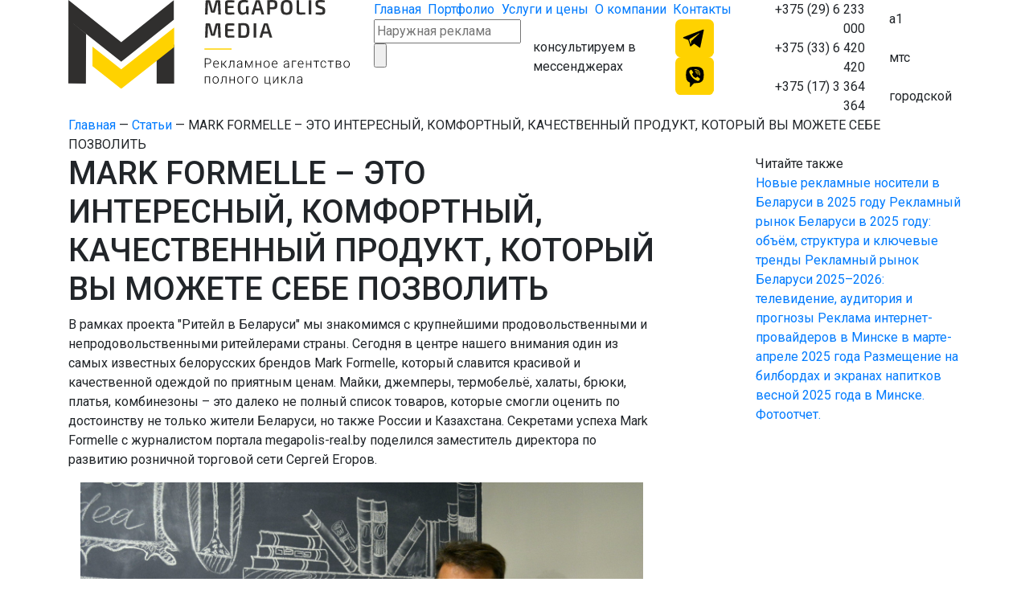

--- FILE ---
content_type: text/html; charset=UTF-8
request_url: https://www.megapolis-reklama.by/stati/mark-formelle-eto-interesnyj-komfortnyj-kachestvennyj-produkt-kotoryj-vy-mozhete-sebe-pozvolit.html
body_size: 16408
content:
<!DOCTYPE html>
<html lang="ru" hreflang="ru-BY">
<head>
    <meta charset="utf-8">
    <meta name="robots" content="noindex, nofollow">
    <meta name="viewport" content="width=device-width, initial-scale=1, shrink-to-fit=no">
    <meta name="format-detection" content="telephone=no">
    <meta name="keywords" content="">
    <meta name="description" content="В рамках проекта 'Ритейл в Беларуси' мы знакомимся с крупнейшими продовольственными и непродовольственными ритейлерами страны. Сегодня в центре нашего внимания один из самых известных белорусских брендов Mark Formelle, который славится красивой и">
    <base href="https://www.megapolis-reklama.by/">
    <meta name="cmsmagazine" content="48f36a1a9fbb3b1648cf850b5e40efbb">
    <meta name="yandex-verification" content="e9a438b9599cc4ec">
    <link href="https://fonts.googleapis.com/css?family=Roboto:300,400,500,700&amp;subset=cyrillic-ext" rel="stylesheet">
    <link rel="stylesheet" href="assets/templates/mega/bootstrap-4.2.1/css/bootstrap.min.css">
    <link rel="stylesheet" href="assets/templates/mega/owlcarousel/owl.carousel.min.css">
    <link rel="stylesheet" href="assets/templates/mega/owlcarousel/owl.theme.default.min.css">
    <link rel="stylesheet" href="assets/templates/mega/css/font-awesome-4.7.0/css/font-awesome.min.css">
    <link rel="stylesheet" href="assets/templates/mega/fancybox-v3.1.20/jquery.fancybox.min.css">
    <link rel="stylesheet" href="assets/templates/mega/jQueryFormStyler/jquery.formstyler.css">
    <link rel="stylesheet" href="assets/templates/mega/jQueryFormStyler/jquery.formstyler.theme.css">

    <link rel="stylesheet" href="assets/templates/mega/tooltipster/css/tooltipster.bundle.min.css">
    <link rel="stylesheet" href="assets/templates/mega/tooltipster/css/plugins/tooltipster/sideTip/themes/tooltipster-sideTip-light.min.css">

    <link rel="stylesheet" href="assets/templates/mega/css/style.css?v=28">
    <link rel="publisher" href="https://plus.google.com/u/0/104032032361859263464/">
    <title>MARK FORMELLE – ЭТО ИНТЕРЕСНЫЙ, КОМФОРТНЫЙ, КАЧЕСТВЕННЫЙ ПРОДУКТ, КОТОРЫЙ ВЫ МОЖЕТЕ СЕБЕ ПОЗВОЛИТЬ - Рекламное агентство МЕГАПОЛИС МЕДИА</title>
    <script src="assets/templates/mega/js/jquery-3.3.1.min.js"></script>
    <script src="assets/templates/mega/js/siteCookie.js"></script>

	
    	
    <!--[if lt IE 9]>
<script>
    document.createElement('header');
    document.createElement('nav');
    document.createElement('section');
    document.createElement('article');
    document.createElement('aside');
    document.createElement('footer');
    document.createElement('hgroup');
</script>
<![endif]-->
<!--[if lt IE 10]>
<script src="assets/templates/mega/js/jquery.placeholder.min.js"></script>
<script>
    $(document).ready(function(){
        $("input,textarea").placeholder();
    });
</script>
<script src="assets/templates/mega/js/respond.js"></script>
<![endif]-->
<!--[if lt IE 9]>
<script src="http://css3-mediaqueries-js.googlecode.com/svn/trunk/css3-mediaqueries.js"></script>
<![endif]-->







<!-- Google tag (gtag.js) -->
<script type="text/javascript">
    cookieInit("GTM");
</script>

</head>
<body>

<script type="text/javascript">
    cookieInit("metrika");
</script>

<header>
    <div class="top_mob_menu_wrapper d-lg-none">
        <div class="container sp5">
            <div class="row">
                <div class="col-12">
                    <div class="top_mob_menu">
                        <div class="top_mob_logo">
                            <a href="https://www.megapolis-reklama.by/" title="Рекламное агентство">
                                <img src="assets/templates/mega/svg/Logo_MM_text_mob.svg" alt="Рекламное агентство «Мегаполис Медиа»" title="Рекламное агентство «Мегаполис Медиа»" class="img-fluid">
                            </a>
                        </div>
                        <div class="mbtn_wrapper" id="mbtn"><div class="mbtn"></div></div>
                    </div>
                </div>
            </div>
        </div>
    </div>
    <div class="main_mob_menu_wrapper d-lg-none">
        <div class="container sp5">
            <div class="row">
                <div class="col-12">
                    <div class="main_mob_menu text-center">

                                                                                    <a href="/" class=" ">Главная</a>
                                                            <a href="/portfolio/" class=" ">Портфолио</a>
                                                            <a href="/uslugi/" class=" ">Услуги и цены</a>
                                                            <a href="/o-kompanii.html" class=" ">О компании</a>
                                                            <a href="/kontaktyi.html" class=" ">Контакты</a>
                                                    
                    </div>
                    <div class="main_mob_menu2 text-center">

                                                                                    <a href="/novosti/" class=" ">Новости</a>
                                                            <a href="/o-kompanii.html" class=" ">О компании</a>
                                                            <a href="/otzyivyi/" class=" ">Отзывы</a>
                                                    
                    </div>
                    <div class="main_mob_menu_networks text-center">
                        <a href="https://www.facebook.com/media.megapolis"><img src="assets/templates/mega/svg/FB.svg" alt=""></a>
<a href="http://www.youtube.com/channel/UCw9tr_JyKot-0yOXeBZVfcQ"><img src="assets/templates/mega/svg/Youtube.svg" alt=""></a>
<a href="https://vk.com/megapolis.media"><img src="assets/templates/mega/svg/VK.svg" alt=""></a>
<a href="https://www.instagram.com/megapolis.media/?hl=ru"><img src="assets/templates/mega/svg/Inst.svg" alt=""></a>
                    </div>
                </div>
            </div>
        </div>
    </div>
    <div class="container sp5">
        <div class="row">
            <div class="col-3 col-sm-4 top_logo_wrapper">
                <a href="https://www.megapolis-reklama.by/" class="top_logo" title="Рекламное агентство">
                    <img src="assets/templates/mega/svg/Logo.svg" alt="«Мегаполис Медиа»" title="«Мегаполис Медиа»" style="max-width:100%;" class="d-none d-lg-block">
                    <div class="main_mob_logo d-block d-lg-none"><img src="assets/templates/mega/svg/Logo_MM_mob.svg" alt="«Мегаполис Медиа»" title="«Мегаполис Медиа»" class="img-fluid"></div>
                </a>
            </div>
            <div class="d-none d-lg-block col-5 top_menu_wrapper">
                <div class="top_menu d-flex justify-content-between">

                                                                        <a href="/" class="tr03   ">Главная</a>
                                                    <a href="/portfolio/" class="tr03   ">Портфолио</a>
                                                    <a href="/uslugi/" class="tr03   ">Услуги и цены</a>
                                                    <a href="/o-kompanii.html" class="tr03   ">О компании</a>
                                                    <a href="/kontaktyi.html" class="tr03   ">Контакты</a>
                                            
                </div>
                <div class="row align-items-top justify-content-between">
                    <div class="col-5 col-md-5 top_search_wrapper">
                        <div class="top_search">
                            <form action="/ysearch.html" method="get">
                                <input type="hidden" name="web" value="0">
                                <input type="hidden" name="searchid" value="2171684">
                                <input type="text" name="text" value="" placeholder="Наружная реклама" class="tr03">
                                <input type="submit" value="" class="tr03">
                            </form>
                        </div>
                    </div>
                    <div class="col-7 col-md-7 top_consult_wrapper">
                        <div class="top_consult d-flex align-items-center justify-content-center">
                            <span>консультируем в мессенджерах  </span>
                            <span>
                                <a href="https://t.me/Mediamegapolis" target="_blank"><img src="assets/templates/mega/svg/TG_icon.svg" alt=""></a>
                                <a href="viber://chat?number=375296233000" target="_blank"><img src="assets/templates/mega/svg/Viber_icon.svg" alt=""></a>
                            </span>
                        </div>
                    </div>
                </div>
            </div>
            <div class="col-9 col-sm-7 col-lg-3 ml-auto top_phones_wrapper">
                                                            <div class="row align-items-center d-none d-lg-flex">
                            <div class="col-7 text-right top_phone_num"><span>+375 (29)</span> 6 233 000</div><div class="col-5 top_phone_info">а1</div>
                        </div>
                        <div class="row align-items-center d-flex d-lg-none">
                            <div class="col-7 text-right top_phone_num"><a href="tel:+375%20(29)6233000"><span>+375 (29)</span> 6 233 000</a></div><div class="col-5 top_phone_info">а1</div>
                        </div>
                                            <div class="row align-items-center d-none d-lg-flex">
                            <div class="col-7 text-right top_phone_num"><span>+375 (33)</span> 6 420 420</div><div class="col-5 top_phone_info">мтс</div>
                        </div>
                        <div class="row align-items-center d-flex d-lg-none">
                            <div class="col-7 text-right top_phone_num"><a href="tel:+375%20(33)6420420"><span>+375 (33)</span> 6 420 420</a></div><div class="col-5 top_phone_info">мтс</div>
                        </div>
                                            <div class="row align-items-center d-none d-lg-flex">
                            <div class="col-7 text-right top_phone_num"><span>+375 (17)</span> 3 364 364</div><div class="col-5 top_phone_info">городской</div>
                        </div>
                        <div class="row align-items-center d-flex d-lg-none">
                            <div class="col-7 text-right top_phone_num"><a href="tel:+375%20(17)3364364"><span>+375 (17)</span> 3 364 364</a></div><div class="col-5 top_phone_info">городской</div>
                        </div>
                                    
            </div>
        </div>
    </div>
    
    <div class="gray_bg top_messengers d-block d-lg-none">
        <div class="container sp5 ">
            <div class="row">
                <div class="col-12 d-flex align-items-center">
                    <div class="images float-left">
                        <a href="https://t.me/Mediamegapolis" target="_blank"><img src="assets/templates/mega/svg/TG_icon.svg" alt=""></a>
                        <a href="viber://add?number=375296233000" target="_blank"><img src="assets/templates/mega/svg/Viber_icon.svg" alt=""></a>
                    </div>
                    <div class="text float-left">Консультируем<br>в мессенджерах</div>
                </div>
            </div>
        </div>
    </div>
</header>


    <main class="page_inner">
        <div class="container sp5">
            <div class="row">

                
        <div class="col-12"><nav class="breadcrumbs"><span><a href="/" title="Главная"><span>Главная</span></a> — </span><span><a href="/stati/" title="Статьи"><span>Статьи</span></a> — </span><span><span>MARK FORMELLE – ЭТО ИНТЕРЕСНЫЙ, КОМФОРТНЫЙ, КАЧЕСТВЕННЫЙ ПРОДУКТ, КОТОРЫЙ ВЫ МОЖЕТЕ СЕБЕ ПОЗВОЛИТЬ</span></span></nav></div>

            </div>
        </div>

        <div class="container sp5 bp10 block">
            <div class="row">
                <div class="col-12 col-lg-8 sp5">
                    <div class="row">
                        <div class="col-12">
                            <div class="pagetitle yellow_text_wrapper">
                                <h1 class="yellow_text">MARK FORMELLE – ЭТО ИНТЕРЕСНЫЙ, КОМФОРТНЫЙ, КАЧЕСТВЕННЫЙ ПРОДУКТ, КОТОРЫЙ ВЫ МОЖЕТЕ СЕБЕ ПОЗВОЛИТЬ</h1>
                            </div>
                        </div>
                        <div class="col-12 simple_text simple_text_top">

                            <p class="justifyfull">В рамках проекта "Ритейл в Беларуси" мы знакомимся с крупнейшими продовольственными и непродовольственными ритейлерами страны. Сегодня в центре нашего внимания один из самых известных белорусских брендов Mark Formelle, который славится красивой и качественной одеждой по приятным ценам. Майки, джемперы, термобельё, халаты, брюки, платья, комбинезоны – это далеко не полный список товаров, которые смогли оценить по достоинству не только жители Беларуси, но также России и Казахстана. Секретами успеха Mark Formelle с журналистом портала megapolis-real.by поделился заместитель директора по развитию розничной торговой сети Сергей Егоров.   </p>
<div class="news_list text_content">
<div class="article_text2">
<p class="justifyfull" style="text-align: center;"><img src="assets/images/content/Stati/sentyabr16/formel/sergej_egorov2.jpg" width="700" height="466" class="bigger" alt="MARK FORMELLE – ЭТО ИНТЕРЕСНЫЙ, КОМФОРТНЫЙ, КАЧЕСТВЕННЫЙ ПРОДУКТ, КОТОРЫЙ ВЫ МОЖЕТЕ СЕБЕ ПОЗВОЛИТЬ - Фото 1" title="MARK FORMELLE – ЭТО ИНТЕРЕСНЫЙ, КОМФОРТНЫЙ, КАЧЕСТВЕННЫЙ ПРОДУКТ, КОТОРЫЙ ВЫ МОЖЕТЕ СЕБЕ ПОЗВОЛИТЬ - Изображение 1"></p>
<p class="justifyfull"><b>– Расскажите подробнее о бренде </b><b>Mark</b><b> </b><b>Formelle</b><b>. С чего всё начиналось?</b><b></b></p>
<p data-hc-id="d0182da50e7a51025cc18b384430" class="justifyfull"><b>– </b>История торговой марки Mark Formelle началась со слияния двух компаний, которые ранее производили женский (Formelle), мужской (Mark) и детский (Mix) трикотаж. Два бизнеса какое-то время развивались параллельно, а в 2009 году объединились для более эффективного продвижения продукции и открытия собственной розничной сети в формате «для всей семьи».</p>
<p class="justifyfull" style="text-align: center;"><img src="assets/images/content/Stati/sentyabr16/formel/mark_formelle_13.jpg" width="700" height="453" alt="MARK FORMELLE – ЭТО ИНТЕРЕСНЫЙ, КОМФОРТНЫЙ, КАЧЕСТВЕННЫЙ ПРОДУКТ, КОТОРЫЙ ВЫ МОЖЕТЕ СЕБЕ ПОЗВОЛИТЬ - Фото 2" title="MARK FORMELLE – ЭТО ИНТЕРЕСНЫЙ, КОМФОРТНЫЙ, КАЧЕСТВЕННЫЙ ПРОДУКТ, КОТОРЫЙ ВЫ МОЖЕТЕ СЕБЕ ПОЗВОЛИТЬ - Изображение 2"></p>
<p data-hc-id="e60132d920993453b587fd280948" class="justifyfull">Сегодня Mark Formelle – это более 100 магазинов в Беларуси, Казахстане и России, это широкая партнёрская сеть. Наш товар представлен во всех магазинах страны – от универмага до торгового центра. Если нас нет в каком-то из универмагов страны, сразу встаёт вопрос о финансовой надёжности данной торговой точки. Мы зарекомендовали себя как хорошего партнёра. Прошло то время, когда нужно было объяснять товароведам, что такое Mark Formelle.</p>
<p class="justifyfull" style="text-align: center;"><img src="assets/images/content/Stati/sentyabr16/formel/mark_formelle_5.jpg" width="700" height="466" class="bigger" alt="MARK FORMELLE – ЭТО ИНТЕРЕСНЫЙ, КОМФОРТНЫЙ, КАЧЕСТВЕННЫЙ ПРОДУКТ, КОТОРЫЙ ВЫ МОЖЕТЕ СЕБЕ ПОЗВОЛИТЬ - Фото 3" title="MARK FORMELLE – ЭТО ИНТЕРЕСНЫЙ, КОМФОРТНЫЙ, КАЧЕСТВЕННЫЙ ПРОДУКТ, КОТОРЫЙ ВЫ МОЖЕТЕ СЕБЕ ПОЗВОЛИТЬ - Изображение 3"></p>
<p class="justifyfull"><b>– Как себя чувствует </b><b>Mark</b><b> </b><b>Formelle</b><b> в нынешней экономической ситуации?</b><b></b></p>
<p data-hc-id="e392f8a4629ef28b7a852ebc0f38" class="justifyfull"><b>– </b>Достаточно уверенно и с оптимизмом смотрим в будущее. Дело в том, что мы никогда не пытались забрать у покупателя лишние деньги. Мы всегда следили за тем, чтобы наш товар по соотношению цены и качества был интересным для среднего белоруса. Также наши специалисты продвинулись в вопросах дизайна, на сегодняшний день Mark Formelle умеет радовать и удивлять в хорошем смысле слова.</p>
<p class="justifyfull" style="text-align: center;"><img src="assets/images/content/Stati/sentyabr16/formel/mark_formelle_26.jpg" width="700" height="481" class="bigger" alt="MARK FORMELLE – ЭТО ИНТЕРЕСНЫЙ, КОМФОРТНЫЙ, КАЧЕСТВЕННЫЙ ПРОДУКТ, КОТОРЫЙ ВЫ МОЖЕТЕ СЕБЕ ПОЗВОЛИТЬ - Фото 4" title="MARK FORMELLE – ЭТО ИНТЕРЕСНЫЙ, КОМФОРТНЫЙ, КАЧЕСТВЕННЫЙ ПРОДУКТ, КОТОРЫЙ ВЫ МОЖЕТЕ СЕБЕ ПОЗВОЛИТЬ - Изображение 4"></p>
<p class="justifyfull"><b>– Можно ли сказать, что на сегодняшнем рынке ритейлеры находятся в позиции диктующих условия?</b></p>
<p data-hc-id="2e4aec7673c0525bce1b7c225218" class="justifyfull"><b>– </b>На самом деле, ситуация всегда представляется в виде весов, на одной чаше – вес ритейлера, на другой – вес <a href="http://gomel.megapolis-real.by/torgovyie-czentryi/">торгового центра</a>. В зависимости от того, о каком ритейлере и торговом центре идёт речь, соотношение может меняться. Применить такой шаблон, что сегодня все ритейлеры диктуют условия всем торговым центрам, нельзя.</p>
<p class="justifyfull" style="text-align: center;"><img src="assets/images/content/Stati/sentyabr16/formel/mark_formelle_1.jpg" width="700" height="467" class="bigger" alt="MARK FORMELLE – ЭТО ИНТЕРЕСНЫЙ, КОМФОРТНЫЙ, КАЧЕСТВЕННЫЙ ПРОДУКТ, КОТОРЫЙ ВЫ МОЖЕТЕ СЕБЕ ПОЗВОЛИТЬ - Фото 5" title="MARK FORMELLE – ЭТО ИНТЕРЕСНЫЙ, КОМФОРТНЫЙ, КАЧЕСТВЕННЫЙ ПРОДУКТ, КОТОРЫЙ ВЫ МОЖЕТЕ СЕБЕ ПОЗВОЛИТЬ - Изображение 5"></p>
<p data-hc-id="359101b213d7439c1a4f2dda2b78" class="justifyfull">В Беларуси есть торговые центры, может, их осталось 1–2, которые чувствуют себя хорошо, и многие арендаторы хотят к ним попасть, у таких объектов есть большой зазор в регулировке по цене и выборе партнёров. Если же говорить о торговых центрах, в некотором роде, аутсайдерах, потому ли, что их старт пришёлся на неудачное время, или конфигурация неудобная, или другие причины, то они сегодня фактически стоят на коленях перед ритейлерами.</p>
<p class="justifyfull" style="text-align: center;"><img src="assets/images/content/Stati/sentyabr16/formel/mark_formelle_2.jpg" width="700" height="466" alt="MARK FORMELLE – ЭТО ИНТЕРЕСНЫЙ, КОМФОРТНЫЙ, КАЧЕСТВЕННЫЙ ПРОДУКТ, КОТОРЫЙ ВЫ МОЖЕТЕ СЕБЕ ПОЗВОЛИТЬ - Фото 6" title="MARK FORMELLE – ЭТО ИНТЕРЕСНЫЙ, КОМФОРТНЫЙ, КАЧЕСТВЕННЫЙ ПРОДУКТ, КОТОРЫЙ ВЫ МОЖЕТЕ СЕБЕ ПОЗВОЛИТЬ - Изображение 6"></p>
<p data-hc-id="fa90ecfa2c0b562c238981f21748" class="justifyfull">Mark Formelle может себе позволить диктовать условия, особенно для торговых центров, которые начали активно бороться за свою жизнь с опозданием. Но с некоторыми мы до сих пор не можем договориться, так как считаем их цены завышенными. Если возьмём ритейлера послабее, наверняка, у него найдутся совершенно иные проблемы.</p>
<p class="justifyfull" style="text-align: center;"><img src="assets/images/content/Stati/sentyabr16/formel/mark_formelle_3.jpg" width="700" height="467" class="bigger" alt="MARK FORMELLE – ЭТО ИНТЕРЕСНЫЙ, КОМФОРТНЫЙ, КАЧЕСТВЕННЫЙ ПРОДУКТ, КОТОРЫЙ ВЫ МОЖЕТЕ СЕБЕ ПОЗВОЛИТЬ - Фото 7" title="MARK FORMELLE – ЭТО ИНТЕРЕСНЫЙ, КОМФОРТНЫЙ, КАЧЕСТВЕННЫЙ ПРОДУКТ, КОТОРЫЙ ВЫ МОЖЕТЕ СЕБЕ ПОЗВОЛИТЬ - Изображение 7"></p>
<p data-hc-id="b0900ca161d14a8864c09dbc5248" class="justifyfull">Есть торговые центры, которые смотрят вперёд и строятся с опытом, у них изначально продумана концепция, расположение, целевая аудитория, формат, кого они хотят видеть в пуле арендаторов. У них есть всё для успеха. И ритейлер «no name» в такой ситуации просто не сможет диктовать условия. Рынок сейчас изменился таким образом, что покупатель стал более избирательным, а вслед за ним и ритейлер, который хочет заселяться в места с высокой посещаемостью. Не могу сказать, что у нас нет сегодня проблем, просто мы не хватаемся за всё подряд, а дожидаемся хорошего места, в успешности и доходности которого уверены.</p>
<p class="justifyfull" style="text-align: center;"><img src="assets/images/content/Stati/sentyabr16/formel/mark_formelle_4.jpg" width="700" height="467" class="bigger" alt="MARK FORMELLE – ЭТО ИНТЕРЕСНЫЙ, КОМФОРТНЫЙ, КАЧЕСТВЕННЫЙ ПРОДУКТ, КОТОРЫЙ ВЫ МОЖЕТЕ СЕБЕ ПОЗВОЛИТЬ - Фото 8" title="MARK FORMELLE – ЭТО ИНТЕРЕСНЫЙ, КОМФОРТНЫЙ, КАЧЕСТВЕННЫЙ ПРОДУКТ, КОТОРЫЙ ВЫ МОЖЕТЕ СЕБЕ ПОЗВОЛИТЬ - Изображение 8"></p>
<p class="justifyfull"><b>– В каких торговых точках можно найти вашу продукцию?</b></p>
<p data-hc-id="f19183e02297321dbc81958e8928" class="justifyfull"><b>– </b>Фирменная секция в Торговом доме «На Немиге», в ЦУМе, брендированная секция в ГУМе, наши магазины можно найти в торговых центрах «<a href="http://gomel.megapolis-real.by/stati/mezhdunarodnaya-kompaniya-bid-prisudila-premiyu-world-quality-commitment-torgovomu-czentru-stolicza.html">Столица</a>», «<a href="http://gomel.megapolis-real.by/stati/posle-rekonstrukczii-torgovyij-kompleks-ekspobel-planiruyut-rasshirit-do-142-000-m2.html">Экспобел</a>», «<a href="http://gomel.megapolis-real.by/stati/grandioznuyu-akcziyu-skidki-v-leto-do-80-provodili-s-30-maya-po-5-iyunya-v-torgovom-czentre-magnit.html">Магнит</a>», «Скала». Представлены мы и в крупных супермаркетах в прикассовой зоне. Например, в «Алми» на Притыцкого. Есть у нас и формат стрит-ритейла: флагманский магазин на проспекте Независимости, магазины на Дзержинского, бульваре Шевченко и т.д. Нашу продукцию, наверное, только на рынке нельзя купить.</p>
<p class="justifyfull" style="text-align: center;"><img src="assets/images/content/Stati/sentyabr16/formel/mark_formelle_27.jpg" width="700" height="467" class="bigger" alt="MARK FORMELLE – ЭТО ИНТЕРЕСНЫЙ, КОМФОРТНЫЙ, КАЧЕСТВЕННЫЙ ПРОДУКТ, КОТОРЫЙ ВЫ МОЖЕТЕ СЕБЕ ПОЗВОЛИТЬ - Фото 9" title="MARK FORMELLE – ЭТО ИНТЕРЕСНЫЙ, КОМФОРТНЫЙ, КАЧЕСТВЕННЫЙ ПРОДУКТ, КОТОРЫЙ ВЫ МОЖЕТЕ СЕБЕ ПОЗВОЛИТЬ - Изображение 9"></p>
<p class="justifyfull"><b>– В чём отличие между столичными и региональными торговыми центрами? Где предлагают более выгодные условия?</b></p>
<p data-hc-id="e7105561022272060562edb55768" class="justifyfull"><b>– </b>Региональные торговые точки сегодня слабо развиты. Торговых центров минского формата либо нет, либо их мало. Мы долгое время развивались в стрит-ритейле, не акцентировали внимание на Минске, работали в регионах и поняли, что здешние объекты торговыми центрами можно назвать с большой натяжкой.</p>
<p class="justifyfull" style="text-align: center;"><img src="assets/images/content/Stati/sentyabr16/formel/mark_formelle_6.jpg" width="700" height="467" class="bigger" alt="MARK FORMELLE – ЭТО ИНТЕРЕСНЫЙ, КОМФОРТНЫЙ, КАЧЕСТВЕННЫЙ ПРОДУКТ, КОТОРЫЙ ВЫ МОЖЕТЕ СЕБЕ ПОЗВОЛИТЬ - Фото 10" title="MARK FORMELLE – ЭТО ИНТЕРЕСНЫЙ, КОМФОРТНЫЙ, КАЧЕСТВЕННЫЙ ПРОДУКТ, КОТОРЫЙ ВЫ МОЖЕТЕ СЕБЕ ПОЗВОЛИТЬ - Изображение 10"></p>
<p data-hc-id="7b1121e622775518e003ddbe0d28" class="justifyfull">В Астане мы представлены в стрит-ритейле, потому что в Казахстане высокие арендные ставки на места в торговых центрах, выше, чем у нас, в 1,5–2,5 раза, мы себя пока там не особо видим. Есть тенденция к сокращению трафика в стрит-ритейле по мере того, как открываются грамотно спланированные, удобные и комфортные для покупателей торговые центры.</p>
<p class="justifyfull" style="text-align: center;"><img src="assets/images/content/Stati/sentyabr16/formel/mark_formelle_7.jpg" width="700" height="511" class="bigger" alt="MARK FORMELLE – ЭТО ИНТЕРЕСНЫЙ, КОМФОРТНЫЙ, КАЧЕСТВЕННЫЙ ПРОДУКТ, КОТОРЫЙ ВЫ МОЖЕТЕ СЕБЕ ПОЗВОЛИТЬ - Фото 11" title="MARK FORMELLE – ЭТО ИНТЕРЕСНЫЙ, КОМФОРТНЫЙ, КАЧЕСТВЕННЫЙ ПРОДУКТ, КОТОРЫЙ ВЫ МОЖЕТЕ СЕБЕ ПОЗВОЛИТЬ - Изображение 11"></p>
<p class="justifyfull"><b>– По каким параметрам вы выбираете торговую точку для продажи своей продукции?</b></p>
<p data-hc-id="a9b08c341682531801529ddac080" class="justifyfull"><b>– </b>В первую очередь нас интересует большой покупательский трафик и удобство доступа к торговому объекту. Обращаем внимание также на грамотную навигацию, комфортабельность. В торговом центре всё должно способствовать покупке.</p>
<p class="justifyfull" style="text-align: center;"><img src="assets/images/content/Stati/sentyabr16/formel/mark_formelle_8.jpg" width="700" height="467" class="bigger" alt="MARK FORMELLE – ЭТО ИНТЕРЕСНЫЙ, КОМФОРТНЫЙ, КАЧЕСТВЕННЫЙ ПРОДУКТ, КОТОРЫЙ ВЫ МОЖЕТЕ СЕБЕ ПОЗВОЛИТЬ - Фото 12" title="MARK FORMELLE – ЭТО ИНТЕРЕСНЫЙ, КОМФОРТНЫЙ, КАЧЕСТВЕННЫЙ ПРОДУКТ, КОТОРЫЙ ВЫ МОЖЕТЕ СЕБЕ ПОЗВОЛИТЬ - Изображение 12"></p>
<p class="justifyfull" style="text-align: center;"><img src="assets/images/content/Stati/sentyabr16/formel/mark_formelle_16.jpg" width="700" height="467" class="bigger" alt="MARK FORMELLE – ЭТО ИНТЕРЕСНЫЙ, КОМФОРТНЫЙ, КАЧЕСТВЕННЫЙ ПРОДУКТ, КОТОРЫЙ ВЫ МОЖЕТЕ СЕБЕ ПОЗВОЛИТЬ - Фото 13" title="MARK FORMELLE – ЭТО ИНТЕРЕСНЫЙ, КОМФОРТНЫЙ, КАЧЕСТВЕННЫЙ ПРОДУКТ, КОТОРЫЙ ВЫ МОЖЕТЕ СЕБЕ ПОЗВОЛИТЬ - Изображение 13"></p>
<p class="justifyfull"></p>
<p class="justifyfull"><b>– Как вы оцениваете лояльность торговых центров к вашей компании?</b></p>
<p data-hc-id="fb512d8951533743fcc5ec3e0538" class="justifyfull"><b>– </b>Многое зависит от значимости торгового центра. Нас сейчас выслушивают с удовольствием даже, так сказать, пафосные объекты. Mark Formelle в Беларуси стал одним из якорных арендаторов, в котором заинтересованы ТЦ.</p>
<p class="justifyfull" style="text-align: center;"><img src="assets/images/content/Stati/sentyabr16/formel/mark_formelle_9.jpg" width="700" height="467" class="bigger" alt="MARK FORMELLE – ЭТО ИНТЕРЕСНЫЙ, КОМФОРТНЫЙ, КАЧЕСТВЕННЫЙ ПРОДУКТ, КОТОРЫЙ ВЫ МОЖЕТЕ СЕБЕ ПОЗВОЛИТЬ - Фото 14" title="MARK FORMELLE – ЭТО ИНТЕРЕСНЫЙ, КОМФОРТНЫЙ, КАЧЕСТВЕННЫЙ ПРОДУКТ, КОТОРЫЙ ВЫ МОЖЕТЕ СЕБЕ ПОЗВОЛИТЬ - Изображение 14"></p>
<p class="justifyfull" style="text-align: center;"></p>
<p class="justifyfull"><b>– </b><b>Устраивает ли вас ценовая политика арендодателей торговых объектов?</b></p>
<p data-hc-id="f213217c41de279b85038dba5618" class="justifyfull"><b>– </b>Торговые центры, в которых мы стоим, управляются профессионально. С нашей точки зрения, арендные ставки сегодня от допустимых до завышенных. Мы стараемся удерживать грамотное соотношение цены и качества продукции, Mark Formelle – это белорусский бренд, который работает с невысокой торговой наценкой, поэтому нам интересны адекватные ставки аренды. К слову, в последнее время наблюдается некоторая гибкость в предложениях торговых центров.</p>
<p class="justifyfull" style="text-align: center;"><img src="assets/images/content/Stati/sentyabr16/formel/mark_formelle_11.jpg" width="700" height="467" class="bigger" alt="MARK FORMELLE – ЭТО ИНТЕРЕСНЫЙ, КОМФОРТНЫЙ, КАЧЕСТВЕННЫЙ ПРОДУКТ, КОТОРЫЙ ВЫ МОЖЕТЕ СЕБЕ ПОЗВОЛИТЬ - Фото 15" title="MARK FORMELLE – ЭТО ИНТЕРЕСНЫЙ, КОМФОРТНЫЙ, КАЧЕСТВЕННЫЙ ПРОДУКТ, КОТОРЫЙ ВЫ МОЖЕТЕ СЕБЕ ПОЗВОЛИТЬ - Изображение 15"></p>
<p class="justifyfull"><b>– В каких торговых центрах вы можете отметить самую высокую посещаемость?</b><b></b></p>
<p data-hc-id="f29a482000cf364e065bb4a04210" class="justifyfull"><b>– </b>Наш флагманский магазин на проспекте Независимости, с точки зрения оборота и посещаемости, самый успешный. Что касается торговых центров, высокая посещаемость отмечается в «Столице» и «Экспобеле». С перспективой мы смотрим на ТЦ «<a href="http://gomel.megapolis-real.by/novosti/v-zavodskom-rayone-otkrylsya-tc-momo-chto-v-perevode-oboznachaet-moy-torgovyy-centr.html">МОМО</a>», он интересен по замыслу, имеет удачное расположение, формирует хороший пул арендаторов, но пока недораскручен, на наш взгляд.</p>
<p class="justifyfull" style="text-align: center;"><img src="assets/images/content/Stati/sentyabr16/formel/mark_formelle_14.jpg" width="700" height="466" class="bigger" alt="MARK FORMELLE – ЭТО ИНТЕРЕСНЫЙ, КОМФОРТНЫЙ, КАЧЕСТВЕННЫЙ ПРОДУКТ, КОТОРЫЙ ВЫ МОЖЕТЕ СЕБЕ ПОЗВОЛИТЬ - Фото 16" title="MARK FORMELLE – ЭТО ИНТЕРЕСНЫЙ, КОМФОРТНЫЙ, КАЧЕСТВЕННЫЙ ПРОДУКТ, КОТОРЫЙ ВЫ МОЖЕТЕ СЕБЕ ПОЗВОЛИТЬ - Изображение 16"></p>
<p class="justifyfull"><b>– На ваш взгляд, что сегодня должна включать в себя эффективная программа лояльности для посетителей? Участвуете ли в акциях, проводимых администрацией торгового центра?</b></p>
<p data-hc-id="8a103068240c3581d41725820690" class="justifyfull"><b>– </b>Неохотно мы соглашаемся на так называемые «чёрные пятницы». Многие хорошие идеи, которые добираются до нашей страны, приобретают некий извращённый смысл. В Америке «чёрную пятницу» ждут год – это продажа коллекций, которые надо распродать, это предрождественский куш.</p>
<p class="justifyfull" style="text-align: center;"><img src="assets/images/content/Stati/sentyabr16/formel/mark_formelle_15.jpg" width="700" height="467" class="bigger" alt="MARK FORMELLE – ЭТО ИНТЕРЕСНЫЙ, КОМФОРТНЫЙ, КАЧЕСТВЕННЫЙ ПРОДУКТ, КОТОРЫЙ ВЫ МОЖЕТЕ СЕБЕ ПОЗВОЛИТЬ - Фото 17" title="MARK FORMELLE – ЭТО ИНТЕРЕСНЫЙ, КОМФОРТНЫЙ, КАЧЕСТВЕННЫЙ ПРОДУКТ, КОТОРЫЙ ВЫ МОЖЕТЕ СЕБЕ ПОЗВОЛИТЬ - Изображение 17"></p>
<p data-hc-id="8bb06081318002d1595656aa1cc0" class="justifyfull">В Минске же мы видим единые дни скидок, которые приводят к тому, что покупатель становится натренированным и перестаёт делать покупки в обычные дни. А зачем это делать, если скоро объявят очередные скидки 20% на весь товар. За границей скидки – это маркетинговый инструмент, это продажа старой коллекции, которая объективно уценивается и отправляется в sale. У нас дают 20% на весь ассортимент. Почему?</p>
<p class="justifyfull" style="text-align: center;"><img src="assets/images/content/Stati/sentyabr16/formel/mark_formelle_22.jpg" width="700" height="467" class="bigger" alt="MARK FORMELLE – ЭТО ИНТЕРЕСНЫЙ, КОМФОРТНЫЙ, КАЧЕСТВЕННЫЙ ПРОДУКТ, КОТОРЫЙ ВЫ МОЖЕТЕ СЕБЕ ПОЗВОЛИТЬ - Фото 18" title="MARK FORMELLE – ЭТО ИНТЕРЕСНЫЙ, КОМФОРТНЫЙ, КАЧЕСТВЕННЫЙ ПРОДУКТ, КОТОРЫЙ ВЫ МОЖЕТЕ СЕБЕ ПОЗВОЛИТЬ - Изображение 18"></p>
<p data-hc-id="7ec14477248063d742ce35a94bc8" class="justifyfull">Если в нашей торговле дела идут настолько хорошо, что она готова продавать товар на 20% дешевле за свой счёт, мы только рады. Однако сами стремимся продавать по скидкам только то, что действительно нужно продать. Покупатель быстро адаптируется к предложенной модели «планового дисконта». Скидки не должны превращаться в способ отнимания прибыли у ритейлера, они являются способом распродать некий товар. Наша компания не поддерживает белорусский формат единых дней скидок, так как они направлены против механизмов рынка.</p>
<p class="justifyfull" style="text-align: center;"><img src="assets/images/content/Stati/sentyabr16/formel/mark_formelle_17.jpg" width="700" height="467" class="bigger" alt="MARK FORMELLE – ЭТО ИНТЕРЕСНЫЙ, КОМФОРТНЫЙ, КАЧЕСТВЕННЫЙ ПРОДУКТ, КОТОРЫЙ ВЫ МОЖЕТЕ СЕБЕ ПОЗВОЛИТЬ - Фото 19" title="MARK FORMELLE – ЭТО ИНТЕРЕСНЫЙ, КОМФОРТНЫЙ, КАЧЕСТВЕННЫЙ ПРОДУКТ, КОТОРЫЙ ВЫ МОЖЕТЕ СЕБЕ ПОЗВОЛИТЬ - Изображение 19"></p>
<p data-hc-id="ef9e6ab02a57720e6ad14d8e4368" class="justifyfull">Как таковой программы лояльности у нас нет, но она в разработке. Мы не хотим просто продать покупателю дисконтную карту за 1 рубль, чтобы он потом получал по ней скидку 3%. Программа лояльности должна мотивировать покупателя на взаимодействие с нашей компанией. Приходите в наши магазины, там постоянно проводятся акции, о которых можно узнать на сайте и в социальных сетях.</p>
<p class="justifyfull" style="text-align: center;"><img src="assets/images/content/Stati/sentyabr16/formel/mark_formelle_19.jpg" width="700" height="467" class="bigger" alt="MARK FORMELLE – ЭТО ИНТЕРЕСНЫЙ, КОМФОРТНЫЙ, КАЧЕСТВЕННЫЙ ПРОДУКТ, КОТОРЫЙ ВЫ МОЖЕТЕ СЕБЕ ПОЗВОЛИТЬ - Фото 20" title="MARK FORMELLE – ЭТО ИНТЕРЕСНЫЙ, КОМФОРТНЫЙ, КАЧЕСТВЕННЫЙ ПРОДУКТ, КОТОРЫЙ ВЫ МОЖЕТЕ СЕБЕ ПОЗВОЛИТЬ - Изображение 20"></p>
<p class="justifyfull"><b>– Какую рекламу вы считаете для себя самой эффективной? Как вы относитесь к </b><b>SMM</b><b>?</b></p>
<p data-hc-id="a0812e03633d15cd4e213bab1248" class="justifyfull"><b>– </b>Мы представлены в Facebook, «ВКонтакте», «Одноклассниках» и «Instagram». Это прямое и постоянное взаимодействие с аудиторией, активность возрастает с каждым днём. Мы используем рекламу на билбордах, акции под открытие новых магазинов, радио, телевидение, Интернет. Есть целевая аудитория, есть бюджет, есть желание попасть в эту аудиторию с наибольшим эффектом. Канал, который максимально охватывает нашу аудиторию, мы используем чаще всего.</p>
<p class="justifyfull" style="text-align: center;"><img src="assets/images/content/Stati/sentyabr16/formel/mark_formelle_21.jpg" width="700" height="467" class="bigger" alt="MARK FORMELLE – ЭТО ИНТЕРЕСНЫЙ, КОМФОРТНЫЙ, КАЧЕСТВЕННЫЙ ПРОДУКТ, КОТОРЫЙ ВЫ МОЖЕТЕ СЕБЕ ПОЗВОЛИТЬ - Фото 21" title="MARK FORMELLE – ЭТО ИНТЕРЕСНЫЙ, КОМФОРТНЫЙ, КАЧЕСТВЕННЫЙ ПРОДУКТ, КОТОРЫЙ ВЫ МОЖЕТЕ СЕБЕ ПОЗВОЛИТЬ - Изображение 21"></p>
<p class="justifyfull"><b>– Кого на сегодняшний день вы бы назвали своими главными конкурентами? В чём ваши преимущества перед ними?</b></p>
<p data-hc-id="bb9065a1309a64c2c90f05621b28" class="justifyfull"><b>– </b>Я бы сказал, что прямых конкурентов у нас нет. Есть похожий товар. Например, Milavitsa изготавливает корсетную продукцию. Выбирает ли женщина между бельём от Mark Formelle и Milavitsa? Думаю, да. Но предлагают ли в Milavitsa термобельё и платья? Нет. Я бы сказал, что у нас самая широкая на сегодняшний день ассортиментная матрица в трикотаже. Кроме того, мы начали производить и одежду из текстильных полотен.  Плюс мы всегда предлагаем высокое качество продукции.</p>
<p class="justifyfull" style="text-align: center;"><img src="assets/images/content/Stati/sentyabr16/formel/mark_formelle_18.jpg" width="700" height="467" class="bigger" alt="MARK FORMELLE – ЭТО ИНТЕРЕСНЫЙ, КОМФОРТНЫЙ, КАЧЕСТВЕННЫЙ ПРОДУКТ, КОТОРЫЙ ВЫ МОЖЕТЕ СЕБЕ ПОЗВОЛИТЬ - Фото 22" title="MARK FORMELLE – ЭТО ИНТЕРЕСНЫЙ, КОМФОРТНЫЙ, КАЧЕСТВЕННЫЙ ПРОДУКТ, КОТОРЫЙ ВЫ МОЖЕТЕ СЕБЕ ПОЗВОЛИТЬ - Изображение 22"></p>
<p class="justifyfull" style="text-align: center;"><img src="assets/images/content/Stati/sentyabr16/formel/mark_formelle_24.jpg" width="700" height="467" class="bigger" alt="MARK FORMELLE – ЭТО ИНТЕРЕСНЫЙ, КОМФОРТНЫЙ, КАЧЕСТВЕННЫЙ ПРОДУКТ, КОТОРЫЙ ВЫ МОЖЕТЕ СЕБЕ ПОЗВОЛИТЬ - Фото 23" title="MARK FORMELLE – ЭТО ИНТЕРЕСНЫЙ, КОМФОРТНЫЙ, КАЧЕСТВЕННЫЙ ПРОДУКТ, КОТОРЫЙ ВЫ МОЖЕТЕ СЕБЕ ПОЗВОЛИТЬ - Изображение 23"></p>
<p class="justifyfull"></p>
<p data-hc-id="be8b14a06d2f522f66cf15b06918" class="justifyfull">Если сравнивать Mark Formelle с другими отечественными компаниями с похожей продукцией, мы опережаем их в дизайне. Многие застряли в парадигме «цена», хотят сделать товар максимально дешёвым, не понимая, что продукция покупается не из-за цены. Покупатель хочет большего – быть модным, красивым и получить качество. Он готов платить, но вместе с тем хочет чётко понимать, за что он платит. Даже в нынешней ситуации покупатель весьма избирателен и хочет выглядеть стильно. Цена, конечно, важный фактор сегодня, но рассматривается только через призму того, насколько то, что получает покупатель соответствует тому, за что он платит.</p>
<p class="justifyfull" style="text-align: center;"><img src="assets/images/content/Stati/sentyabr16/formel/mark_formelle_20.jpg" width="700" height="467" class="bigger" alt="MARK FORMELLE – ЭТО ИНТЕРЕСНЫЙ, КОМФОРТНЫЙ, КАЧЕСТВЕННЫЙ ПРОДУКТ, КОТОРЫЙ ВЫ МОЖЕТЕ СЕБЕ ПОЗВОЛИТЬ - Фото 24" title="MARK FORMELLE – ЭТО ИНТЕРЕСНЫЙ, КОМФОРТНЫЙ, КАЧЕСТВЕННЫЙ ПРОДУКТ, КОТОРЫЙ ВЫ МОЖЕТЕ СЕБЕ ПОЗВОЛИТЬ - Изображение 24"></p>
<p data-hc-id="e79620643cff56c9c793b6b887a8" class="justifyfull">У современного человека проснулась индивидуальность. Мы прошли стадию, когда все были одинаковые, потому что выпускалось одинаковое. Прошли фазу все одинаково модные, потому что в 90-е годы все стали одинаково модные. Сейчас выросло поколение, которое в меньшей степени смотрит и копирует друг друга. Мы стараемся всегда быть в тренде и предлагать интересные дизайнерские решения и модели. Mark Formelle – это интересный продукт, комфортный, качественный, и вы можете себе его позволить. Именно в этом соотношении заключается наше преимущество.</p>
<p class="justifyfull" style="text-align: center;"><img src="assets/images/content/Stati/sentyabr16/formel/mark_formelle_23.jpg" width="700" height="487" class="bigger" alt="MARK FORMELLE – ЭТО ИНТЕРЕСНЫЙ, КОМФОРТНЫЙ, КАЧЕСТВЕННЫЙ ПРОДУКТ, КОТОРЫЙ ВЫ МОЖЕТЕ СЕБЕ ПОЗВОЛИТЬ - Фото 25" title="MARK FORMELLE – ЭТО ИНТЕРЕСНЫЙ, КОМФОРТНЫЙ, КАЧЕСТВЕННЫЙ ПРОДУКТ, КОТОРЫЙ ВЫ МОЖЕТЕ СЕБЕ ПОЗВОЛИТЬ - Изображение 25"></p>
<p class="justifyfull" style="text-align: center;"><img src="assets/images/content/Stati/sentyabr16/formel/mark_formelle_25.jpg" width="700" height="484" class="bigger" alt="MARK FORMELLE – ЭТО ИНТЕРЕСНЫЙ, КОМФОРТНЫЙ, КАЧЕСТВЕННЫЙ ПРОДУКТ, КОТОРЫЙ ВЫ МОЖЕТЕ СЕБЕ ПОЗВОЛИТЬ - Фото 26" title="MARK FORMELLE – ЭТО ИНТЕРЕСНЫЙ, КОМФОРТНЫЙ, КАЧЕСТВЕННЫЙ ПРОДУКТ, КОТОРЫЙ ВЫ МОЖЕТЕ СЕБЕ ПОЗВОЛИТЬ - Изображение 26"></p>
<p class="justifyfull"></p>
<p class="justifyfull"><b>– Ваши планы по развитию на ближайшее будущее.</b></p>
<p data-hc-id="eb6163a46510509e78874da6c528" class="justifyfull"><b>– </b>Мы собираемся идти дальше: больше магазинов в крупных городах в маленькие белорусские города, где ещё не представлены. Хотим развиваться в России и Казахстане, я бы сказал, это приоритетные задачи. На Украину пока не строим никаких планов, в связи со сложной ситуацией. Скоро покупатели увидят ещё больше наших магазинов.</p>
<p align="right" class="justifyright">Дарья Курас</p>
</div>
</div><div class="text-center adv_btn_block">
    <a class="btn_yellow text-center d-inline-block btn_zajavka" href="#" data-toggle="modal" data-target="#requestModal">

        ЗАКАЗАТЬ РЕКЛАМУ

    </a>
</div>



                            
                            


                        </div>
                    </div>

                    
                </div>

                <div class="d-none d-lg-block col-lg-1"></div>
                <div class="d-none d-lg-block col-lg-3">
                    <div class="recent_news_left_wrapper">
                        <div class="title">Читайте также</div>

                                                                                    <a href="/stati/novye-reklamnye-nositeli-v-belarusi-v-2025-godu.html" class="item">Новые рекламные носители в Беларуси в 2025 году</a>
                                                            <a href="/stati/reklamnyj-rynok-belarusi-v-2025-godu-obyom-struktura-i-klyuchevye-trendy.html" class="item">Рекламный рынок Беларуси в 2025 году: объём, структура и ключевые тренды</a>
                                                            <a href="/stati/reklamnyj-rynok-belarusi-20252026-televidenie-auditoriya-i-prognozy.html" class="item">Рекламный рынок Беларуси 2025–2026: телевидение, аудитория и прогнозы</a>
                                                            <a href="/stati/reklama-internet-provajderov-v-minske-v-marte-aprele-2025-godu.html" class="item">Реклама интернет-провайдеров в Минске в марте-апреле 2025 года</a>
                                                            <a href="/stati/razmeshhenie-na-bilbordah-i-ekranah-napitkov-vesnoj-2025-goda.-fotootchet.html" class="item">Размещение на билбордах и экранах напитков весной 2025 года в Минске. Фотоотчет.</a>
                                                    
                    </div>
                </div>

            </div>
        </div>

        <div class="zajavka_block">
    <div class="gray_bg">
        <div class="container sp5">
            <div class="row">
                <div class="col-12 col-md-6 col-lg-4">
                    <div class="yellow_text_wrapper h1_wrapper">
                        <div class="yellow_text h1">У вас есть вопросы по услугам и ценам?</div>
                    </div>
                    <p>Мы поможем определиться с выбором услуги, предложим оптимальное решение для вашего бизнеса.</p>
                </div>
                <div class="col-12 d-none d-md-block col-md-1"></div>
                <div class="col-12 col-md-5 col-lg-3">
                    <div class="text-center text-md-left zajavka_btn_block">
                        <div class="h2">Отправьте заявку</div>
                        <p>и наши менеджеры свяжутся с Вами и ответят на все Ваши вопросы. </p>
                        <p> </p>
                        <a class="btn_yellow btn_big w-100 text-center d-block btn_zajavka" href="#" data-toggle="modal" data-target="#zajavkaModal">ОТПРАВИТЬ ЗАЯВКУ</a>
                    </div>
                </div>
                <div class="col-12 col-lg-4  ">
                    <div class="text-center text-md-left h-100 messenger_block">
                        <div class="h2">Пишите в мессенджерах</div>
                        <p>напрямую и мы оперативно решим все Ваши вопросы.</p>
                        <p> </p>
                        <div class="messenger_links">
                                                                                                <a href="https://t.me/Mediamegapolis" class="messenger_link" target="_blank">
                                        <img src="assets/images/contacts/tg_icon.svg" alt="Наш телеграм" title="Наш телеграм">
                                    </a>
                                                                    <a href="viber://chat?number=+375296233000" class="messenger_link" target="_blank">
                                        <img src="assets/images/contacts/viber_icon.svg" alt="Наш вайбер" title="Наш вайбер">
                                    </a>
                                                                                        <div class="strelka"><img src="assets/templates/mega/svg/strelochka_1.svg" alt="MARK FORMELLE – ЭТО ИНТЕРЕСНЫЙ, КОМФОРТНЫЙ, КАЧЕСТВЕННЫЙ ПРОДУКТ, КОТОРЫЙ ВЫ МОЖЕТЕ СЕБЕ ПОЗВОЛИТЬ - Фото 29" title="MARK FORMELLE – ЭТО ИНТЕРЕСНЫЙ, КОМФОРТНЫЙ, КАЧЕСТВЕННЫЙ ПРОДУКТ, КОТОРЫЙ ВЫ МОЖЕТЕ СЕБЕ ПОЗВОЛИТЬ - Изображение 29"></div>
                        </div>
                    </div>
                </div>
            </div>
        </div>
    </div>
</div>

    </main>




<footer>
    <div class="container sp5">
        <div class="row">
            <div class="col-12 col-md-6 col-lg-4 footer_contact_phones">
                <div class="footer_contact_block text-center text-md-left">
                    <div class="title h3 title_with_line">Телефоны:</div>
                    <p>
	<span class="d-none d-lg-inline" data-qr="+375173364364">+375 (29) 6 233 000</span>
	<a href="tel:+375173364364" class="d-inline d-lg-none">+375 (29) 6 233 000</a>
	<span>     </span>
	<span class="d-none d-lg-inline" data-qr="+375336420420">+375 (33) 6 420 420</span>
	<a href="tel:+375336420420" class="d-inline d-lg-none">+375 (33) 6 420 420</a>
</p>
<p>
	<span class="d-none d-lg-inline" data-qr="+375173364364">+375 (29) 602 74 74</span>
	<a href="tel:+375173364364" class="d-inline d-lg-none">+375 (29) 602 74 74</a>
	<span>     </span>
	<span class="d-none d-lg-inline" data-qr="+375296233000">+375 (17) 3 364 364</span>
	<a href="tel:+375296233000" class="d-inline d-lg-none">+375 (17) 3 364 364</a>
</p>
                </div>
            </div>
            <div class="col-12 col-md-6 col-lg-3 footer_contact_address">
                <div class="footer_contact_block text-center text-md-left">
                    <div class="title h3 title_with_line">Услуги:</div>
                                            <p><a href="/uslugi/reklama-v-metro/">Реклама в метро</a></p>
                                            <p><a href="/uslugi/reklama-na-tv/">Реклама на ТВ</a></p>
                                            <p><a href="/uslugi/reklama-v-internete/">Реклама в интернете</a></p>
                                            <p><a href="/uslugi/reklama-na-radio/">Реклама на радио</a></p>
                                            <p><a href="/uslugi/naruzhnaya-reklama/">Наружная реклама </a></p>
                                            <p><a href="/uslugi/reklama-v-transporte/">Реклама в транспорте</a></p>
                                            <p><a href="/uslugi/reklama-v-presse/">Реклама в прессе (СМИ)</a></p>
                                    </div>
            </div>
            <div class="col-12 col-md-6 col-lg-3 footer_contact_email">
                <div class="footer_contact_block text-center text-md-left">
                    <div class="title h3 title_with_line">Адрес:</div>
                    <p>220099, Республика Беларусь, г. Минск,</p>
<p>ул. Казинца 11а, корпус А, офис 168,</p>
<p>Бизнес-центр "Гермес".</p>
<p>Режим работы 8:30-18:00 (сб, вс - выходной)</p>
                </div>
            </div>
            <div class="col-12 col-md-6 col-lg-2 footer_contact_networks">
                <div class="footer_contact_block text-center text-md-left" style="padding-bottom:20px;">
                    <div class="title h3 title_with_line">Email:</div>
                    <p><a href="mailto:info@megapolis.info">info@megapolis.info</a></p>
                </div>
                <div class="footer_contact_block text-center text-md-left">
                    <div class="title h3 title_with_line">Соцсети:</div>
                    <div class="footer_networks">
                        <a href="https://www.facebook.com/media.megapolis" class="fb" target="_blank">Facebook</a>
<a href="http://www.youtube.com/channel/UCw9tr_JyKot-0yOXeBZVfcQ" class="yt" target="_blank">Youtube</a>
<a href="https://vk.com/megapolis.media" class="vk" target="_blank">Vkontakte</a>
<a href="https://www.instagram.com/megapolis.media/?hl=ru" class="inst" target="_blank">Instagram</a>

                    </div>
                </div>
            </div>
        </div>
        <div class="row align-items-end footer_info_block">
            <div class="col-12 col-md-6 col-lg-4 footer_rating text-center text-md-left">

                <div itemscope="" itemtype="http://data-vocabulary.org/Review-aggregate" class="bottom_rating" id="site_rating">
                    <noindex style="display: inline;"><span itemprop="itemreviewed">Рейтинг Megapolis Media   </span></noindex>
	<span class="bottom_stars">
<span class="star"><img src="assets/templates/mega/svg/star_1.svg" class="img-fluid" alt=""></span>
<span class="star"><img src="assets/templates/mega/svg/star_1.svg" class="img-fluid" alt=""></span>
<span class="star"><img src="assets/templates/mega/svg/star_1.svg" class="img-fluid" alt=""></span>
<span class="star"><img src="assets/templates/mega/svg/star_1.svg" class="img-fluid" alt=""></span>
<span class="star"><img src="assets/templates/mega/svg/star_1.svg" class="img-fluid" alt=""></span>
</span><br>
	<span style="display:block;color:#a0a0a0;padding-top:5px;font-size:12px;">4.8 из 5 по опросам <em class="bs_chel" itemprop="votes">222</em> клиента</span>
	 <span itemprop="rating" itemscope="" itemtype="http://data-vocabulary.org/Rating">
        <meta itemprop="value" content="4.8">
        <meta itemprop="best" content="5">
     </span>
<div class="rating_btns">
	<a href="#" class="rating_vote_btn tr03" data-toggle="modal" data-target="#ratingModal">Проголосовать</a>
	<a href="/vse-golosa/" class="rating_all_btn tr03">Смотреть все голоса</a>
</div>


                </div>

            </div>
            <div class="col-12 col-md-6 col-lg-3 footer_map text-center text-md-left">
                <a href="/otzyivyi/">Отзывы</a><span>        </span>
                <a href="/karta-sajta.html">Карта сайта</a><span>        </span>
                <a href="/kontaktyi.html">Контакты</a>
            </div>
            <div class="col-12 col-lg-5 text-right footer_copyright">
                <div class="footer_copyright_inner">2016-2025 © Рекламное агентство «Мегаполис Медиа» | Все права защищены</div><div style="padding:20px;"><br>Продвижение сайта – <a href="https://webhunters.by" target="_blank">WEBHUNTERS.BY</a>.</div>
            </div>
        </div>
    </div><!-- /sitex -->
    <script src="assets/templates/mega/js/popper.min.js"></script>
    <script src="assets/templates/mega/bootstrap-4.2.1/js/bootstrap.min.js"></script>
    <script src="assets/templates/mega/owlcarousel/owl.carousel.min.js"></script>
    <script src="assets/templates/mega/fancybox-v3.1.20/jquery.fancybox.min.js"></script>
    <script src="assets/templates/mega/jQueryFormStyler/jquery.formstyler.min.js"></script>
        <script src="metrocalcnew.js?v=3"></script>
        <script src="assets/templates/mega/tooltipster/js/tooltipster.bundle.min.js"></script>
    <script src="assets/templates/mega/js/QRCreator.js"></script>
    <script src="assets/templates/mega/js/main.js?v=13"></script>
</footer>


<!-- Modal -->
<div class="modal fade" id="zajavkaModal" tabindex="-1" role="dialog" aria-labelledby="exampleModalCenterTitle" aria-hidden="true">
    <div class="modal-dialog modal-dialog-centered" role="document">
        <div class="modal-content">
            <div class="modal-body">
                <a class="close_modal tr03" data-dismiss="modal"><span aria-hidden="true">×</span></a>
                <div class="modal-form-body active">
                    <div class="h1 text-center">Отправить заявку</div>
                    <form class="submitter form" action="#" method="post" data-close="modal-form-body" data-open="modal-thank-body">
                        <input type="hidden" name="action" value="zajavka">
                        <input type="hidden" name="docid" value="1242">
                        <div class="control_wrapper">
                            <input type="text" name="zajavka_name" class="control tr03 required" placeholder="Имя * ">
                            <div class="error"></div>
                        </div>
                        <div class="control_wrapper">
                            <input type="text" name="zajavka_phone" class="control tr03 required" placeholder="Телефон * ">
                            <div class="error"></div>
                        </div>
                        <div class="control_wrapper">
                            <input type="text" name="zajavka_email" class="control tr03 email" placeholder="Email">
                            <div class="error"></div>
                        </div>
                        <div class="control_wrapper">
                            <textarea class="control tr03" name="zajavka_message" placeholder="Сообщение"></textarea>
                            <div class="error"></div>
                        </div>
                        <div class="btn_wrapper">
                            <input type="submit" class="d-block btn_yellow btn_big" value="ОТПРАВИТЬ ЗАЯВКУ" onclick="_gaq.push(['_trackEvent', 'Кнопки контакта', 'Отправить запрос', 'Заказ услуги']); yaCounter18250450.reachGoal('USLUGA');">
                        </div>
                        <div class="form_info text-center"></div>
                    </form>
                </div>
                <div class="modal-thank-body text-center">
                    <div class="image"><img src="assets/templates/mega/imgs/plane.png" class="img-fluid" alt=""></div>
                    <div class="h1">Заявка успешно отправлена!</div>
                    <p>Мы свяжемся с Вами в ближайшее время и ответим на все Ваши вопросы!</p>
                </div>
            </div>
        </div>
    </div>
</div>


<div class="modal fade" id="requestModal" tabindex="-1" role="dialog" aria-labelledby="exampleModalCenterTitle" aria-hidden="true">
    <div class="modal-dialog modal-dialog-centered" role="document">
        <div class="modal-content">
            <div class="modal-body">
                <a class="close_modal tr03" data-dismiss="modal"><span aria-hidden="true">×</span></a>
                <div class="modal-form-body active">
                    <div class="h1 text-center">Заказать рекламу</div>
                    <form class="submitter form" action="#" method="post" data-close="modal-form-body" data-open="modal-thank-body">
                        <input type="hidden" name="action" value="request">
                        <input type="hidden" name="docid" value="1242">
                        <div class="control_wrapper">
                            <input type="text" name="name" class="control tr03 required" placeholder="Имя * ">
                            <div class="error"></div>
                        </div>
                        <div class="control_wrapper">
                            <input type="text" name="phone" class="control tr03 required" placeholder="Телефон * ">
                            <div class="error"></div>
                        </div>
                        <div class="control_wrapper">
                            <input type="text" name="email" class="control tr03 email" placeholder="Email">
                            <div class="error"></div>
                        </div>
                        <div class="control_wrapper">
                            <textarea class="control tr03" name="message" placeholder="Сообщение"></textarea>
                            <div class="error"></div>
                        </div>
                        <div class="btn_wrapper">
                            <input type="submit" class="d-block btn_yellow btn_big" value="ОТПРАВИТЬ ЗАЯВКУ" onclick="_gaq.push(['_trackEvent', 'Кнопки заказа рекламы', 'Заказать рекламу', 'Заказ услуги']); yaCounter18250450.reachGoal('USLUGA');">
                        </div>
                        <div class="form_info text-center"></div>
                    </form>
                </div>
                <div class="modal-thank-body text-center">
                    <div class="image"><img src="assets/templates/mega/imgs/plane.png" class="img-fluid" alt=""></div>
                    <div class="h1">Заявка успешно отправлена!</div>
                    <p>Мы свяжемся с Вами в ближайшее время и ответим на все Ваши вопросы!</p>
                </div>
            </div>
        </div>
    </div>
</div>


<div class="modal fade" id="metroCalcModal" tabindex="-1" role="dialog" aria-labelledby="exampleModalCenterTitle" aria-hidden="true">
    <div class="modal-dialog modal-lg" role="document">
        <!--<div class="modal-content-top d-block d-md-none"></div>-->
        <div class="modal-content">
            <div class="modal-body">
                <a class="close_modal tr03" data-dismiss="modal"><span aria-hidden="true">×</span></a>
                <div class="modal-form-body modal-form-calc-body active">
                    <div class="h2">Калькулятор стоимости рекламы в метро</div>
                    <form class="submitter form" action="#" method="post">
                        <div class="row">
                            <div class="col-12 col-lg-6">
                                <div class="control_wrapper">
                                    <div class="selector metroraschetselect">
                                        <select name="metrovariant" id="metrovariant" class="styler">
                                            <option value="0">Вид размещения</option>
                                            <option value="155">Листовка А4</option><option value="156">Плакат-газета</option><option value="160">Стикер над дверями 600 Х155 мм.</option><option value="2745">Стикер над дверями 1200 Х155 мм.</option>
                                        </select>

                                                                                                                    </div>
                                </div>

                                <div id="addparams"></div>
                                <div id="loader" style="display:none;"><!--<img src="/assets/templates/megapolis/img/loading-small.gif" />-->Загружаю...</div>
                            </div>
                            <div class="d-none d-lg-block col-12 col-lg-6">
                                <div class="metro_calc_wrapper h-100">
                                    <div class="metro_calc_inner">
                                        <div id="metrovariantcontent"><p><strong>Укажите желаемый вид размещения</strong></p></div>
                                    </div>
                                </div>
                            </div>
                        </div>
                    </form>
                </div>
                <form id="metro_print" method="post" target="_blank" action="/print_metro.html">
                    <input name="metro_print_text" type="hidden">
                </form>
                <div class="modal-thank-body text-center">
                    <div class="image"><img src="assets/templates/mega/imgs/plane.png" class="img-fluid" alt=""></div>
                    <div class="h1">Заявка успешно отправлена!</div>
                    <p>Мы свяжемся с Вами в ближайшее время и ответим на все Ваши вопросы!</p>
                </div>
            </div>
        </div>
    </div>
</div>

<!-- Modal -->
<div class="modal fade" id="ratingModal" tabindex="-1" role="dialog" aria-labelledby="exampleModalCenterTitle" aria-hidden="true">
    <div class="modal-dialog modal-dialog-centered" role="document">
        <div class="modal-content">
            <div class="modal-body">
                <a class="close_modal tr03" data-dismiss="modal"><span aria-hidden="true">×</span></a>
                <div class="modal-form-body active">
                    <div class="h1 text-center">Проголосовать</div>
                    <form class="submitter form" action="#" method="post" data-close="modal-form-body" data-open="modal-thank-body">
                        <input type="hidden" name="action" value="rating">
                        <div class="control_wrapper">
                            <div class="rating_field">
                                <span class="title">Поставьте оценку</span>
                                <div class="stars">
                                    <span class="star"><img src="assets/templates/mega/svg/star_1.svg" class="img-fluid" alt="" data-rate="1" title="Ваша оценка: 1"></span>
                                    <span class="star"><img src="assets/templates/mega/svg/star_1.svg" class="img-fluid" alt="" data-rate="2" title="Ваша оценка: 2"></span>
                                    <span class="star"><img src="assets/templates/mega/svg/star_1.svg" class="img-fluid" alt="" data-rate="3" title="Ваша оценка: 3"></span>
                                    <span class="star"><img src="assets/templates/mega/svg/star_1.svg" class="img-fluid" alt="" data-rate="4" title="Ваша оценка: 4"></span>
                                    <span class="star"><img src="assets/templates/mega/svg/star_1.svg" class="img-fluid" alt="" data-rate="5" title="Ваша оценка: 5"></span>
                                </div>
                                <input type="hidden" name="rating_rate" value="5">
                            </div>
                        </div>
                        <div class="control_wrapper">
                            <input type="text" name="rating_name" class="control tr03 required" placeholder="Ваше имя / Организация * ">
                            <div class="error"></div>
                        </div>
                        <div class="control_wrapper">
                            <textarea class="control tr03" name="rating_message" placeholder="Вы можете оставить комментарий"></textarea>
                            <div class="error"></div>
                        </div>
                        <div class="btn_wrapper">
                            <input type="submit" class="d-block btn_yellow btn_big" value="ОСТАВИТЬ ГОЛОС">
                        </div>
                        <div class="form_info text-center"></div>
                    </form>
                </div>
                <div class="modal-thank-body text-center">
                    <div class="image"><img src="assets/templates/mega/imgs/plane.png" class="img-fluid" alt=""></div>
                    <div class="h1">Спасибо за ваш голос!</div>
                    <div class="h1">Нам очень важно<br>Ваше мнение</div>
                </div>
            </div>
        </div>
    </div>
</div>

<!-- Google Analytics (28-06-2017) -->
<script>
    (function(i,s,o,g,r,a,m){i['GoogleAnalyticsObject']=r;i[r]=i[r]||function(){
        (i[r].q=i[r].q||[]).push(arguments)},i[r].l=1*new Date();a=s.createElement(o),
        m=s.getElementsByTagName(o)[0];a.async=1;a.src=g;m.parentNode.insertBefore(a,m)
    })(window,document,'script','https://www.google-analytics.com/analytics.js','ga');

    ga('create', 'UA-101721833-1', 'auto');
    ga('send', 'pageview');

</script>
<!-- END - Google Analytics (28-06-2017) -->





<!-- BEGIN JIVOSITE CODE {literal} -->
<script type="text/javascript">
    (function(){ var widget_id = 'vcAT9w8v5n';
        var s = document.createElement('script'); s.type = 'text/javascript'; s.async = true; s.src = '//code.jivosite.com/script/widget/'+widget_id; var ss = document.getElementsByTagName('script')[0]; ss.parentNode.insertBefore(s, ss);})();</script>
<!-- {/literal} END JIVOSITE CODE -->




<div class="cookie_accept_wrapper" id="cookie_accept_wrapper" style="display:none;">
    <div class="cookie_accept_inner"><div class="cookie_accept_body">
        <div class="cookie_accept_panel">
            <div class="cookie_accept_panel_text text-center">
                Для обеспечения удобства пользователей сайта, улучшения сервисов и предоставления персонализированных рекомендаций используются файлы <a href="cookie-policy.html">cookies</a>.
            </div>
            <div class="cookie_accept_panel_buttons text-center">
                <button class="btn btn_cancel" data-cookie-decline>Отклонить все</button>    
                <button class="btn btn_ok" data-cookie-accept-all>Принять все</button>
            </div>
            <div class="cookie_accept_panel_settings text-center">
                <a href="#" data-cookie-settings>Настроить</a>
            </div>
        </div>
        <div class="cookie_accept_settings_wrapper">
			<div style="height:20px;"></div>
            <input type="checkbox" name="cookie" value="tech" checked disabled id="cookie_tech_checkbox">
            <label for="cookie_tech_checkbox">
                <div class="title">Технические файлы</div>
                <div class="text">Эти cookies необходимы для правильного функционирования сайта и не могут быть отключены в нашей системе.</div>
            </label>
            <input type="checkbox" name="cookie" value="analytics" id="cookie_analytics_checkbox">
            <label for="cookie_analytics_checkbox">
                <div class="title">Аналитические файлы</div>
                <div class="text">Эти cookies используются для улучшения качества рекламы, предоставления персонализированной рекламы с использованием сервиса Mindbox. Отключение обработки рекламных файлов cookies не влияет на количество показываемой рекламы.</div>
            </label>
            <input type="checkbox" name="cookie" value="adv" id="cookie_adv_checkbox">
            <label for="cookie_adv_checkbox">
                <div class="title">Рекламные файлы</div>
                <div class="text">Эти cookies используются для улучшения качества рекламы, предоставления персонализированной рекламы с использованием сервиса Mindbox. Отключение обработки рекламных файлов cookies не влияет на количество показываемой рекламы.</div>
            </label>
            <div class="cookie_accept_settings_buttons text-center">
                <button class="btn btn_ok" data-cookie-accept>Сохранить настройки</button>
            </div>
            <div class="cookie_accept_settings_text text-center">
                Нажимая на кнопку "Сохранить настройки", вы даете согласие на обработку файлов cookies в соответствии с <a href="cookie-policy.html">Политикой в отношении обработки файлов cookies</a>.
            </div>
        </div>
    </div></div>
</div>




<script type="text/javascript" defer src="assets/plugins/evocms-user/script.js"></script>
</body>
</html>

--- FILE ---
content_type: text/css
request_url: https://www.megapolis-reklama.by/assets/templates/mega/tooltipster/css/plugins/tooltipster/sideTip/themes/tooltipster-sideTip-light.min.css
body_size: 257
content:
.tooltipster-sidetip.tooltipster-light .tooltipster-box{border-radius:3px;border:1px solid #ccc;background:#ffffff}.tooltipster-sidetip.tooltipster-light .tooltipster-content{color:#111;text-align:center;font-size:11px;}.tooltipster-sidetip.tooltipster-light .tooltipster-arrow{height:9px;margin-left:-9px;width:18px}.tooltipster-sidetip.tooltipster-light.tooltipster-left .tooltipster-arrow,.tooltipster-sidetip.tooltipster-light.tooltipster-right .tooltipster-arrow{height:18px;margin-left:0;margin-top:-9px;width:9px}.tooltipster-sidetip.tooltipster-light .tooltipster-arrow-background{border:9px solid transparent}.tooltipster-sidetip.tooltipster-light.tooltipster-bottom .tooltipster-arrow-background{border-bottom-color:#ffffff;top:1px}.tooltipster-sidetip.tooltipster-light.tooltipster-left .tooltipster-arrow-background{border-left-color:#ffffff;left:-1px}.tooltipster-sidetip.tooltipster-light.tooltipster-right .tooltipster-arrow-background{border-right-color:#ffffff;left:1px}.tooltipster-sidetip.tooltipster-light.tooltipster-top .tooltipster-arrow-background{border-top-color:#ffffff;top:-1px}.tooltipster-sidetip.tooltipster-light .tooltipster-arrow-border{border:9px solid transparent}.tooltipster-sidetip.tooltipster-light.tooltipster-bottom .tooltipster-arrow-border{border-bottom-color:#ccc}.tooltipster-sidetip.tooltipster-light.tooltipster-left .tooltipster-arrow-border{border-left-color:#ccc}.tooltipster-sidetip.tooltipster-light.tooltipster-right .tooltipster-arrow-border{border-right-color:#ccc}.tooltipster-sidetip.tooltipster-light.tooltipster-top .tooltipster-arrow-border{border-top-color:#ccc}.tooltipster-sidetip.tooltipster-light.tooltipster-bottom .tooltipster-arrow-uncropped{top:-9px}.tooltipster-sidetip.tooltipster-light.tooltipster-right .tooltipster-arrow-uncropped{left:-9px}

--- FILE ---
content_type: image/svg+xml
request_url: https://www.megapolis-reklama.by/assets/templates/mega/svg/VK.svg
body_size: 1503
content:
<svg id="VK" xmlns="http://www.w3.org/2000/svg" width="29" height="29" viewBox="0 0 29 29">
  <metadata><?xpacket begin="﻿" id="W5M0MpCehiHzreSzNTczkc9d"?>
<x:xmpmeta xmlns:x="adobe:ns:meta/" x:xmptk="Adobe XMP Core 5.6-c138 79.159824, 2016/09/14-01:09:01        ">
   <rdf:RDF xmlns:rdf="http://www.w3.org/1999/02/22-rdf-syntax-ns#">
      <rdf:Description rdf:about=""/>
   </rdf:RDF>
</x:xmpmeta>
                                                                                                    
                                                                                                    
                                                                                                    
                                                                                                    
                                                                                                    
                                                                                                    
                                                                                                    
                                                                                                    
                                                                                                    
                                                                                                    
                                                                                                    
                                                                                                    
                                                                                                    
                                                                                                    
                                                                                                    
                                                                                                    
                                                                                                    
                                                                                                    
                                                                                                    
                                                                                                    
                           
<?xpacket end="w"?></metadata>
<defs>
    <style>
      .cls-1 {
        fill: #337d00;
        fill-opacity: 0;
        stroke: #282828;
        stroke-linejoin: round;
        stroke-width: 1px;
      }

      .cls-2 {
        fill: #282828;
        fill-rule: evenodd;
      }
    </style>
  </defs>
  <circle id="round" class="cls-1" cx="14.5" cy="14.5" r="14"/>
  <path id="vk-2" data-name="vk" class="cls-2" d="M1510.91,123.129a0.721,0.721,0,0,0-.06-0.1,8.3,8.3,0,0,0-1.69-1.816l-0.02-.016-0.01-.008v-0.008h-0.01a9.785,9.785,0,0,1-.72-0.674,0.6,0.6,0,0,1-.12-0.666,6.016,6.016,0,0,1,.79-1.076c0.24-.29.44-0.523,0.58-0.7q1.53-1.89,1.32-2.416l-0.05-.082a0.479,0.479,0,0,0-.27-0.135,1.527,1.527,0,0,0-.57-0.021l-2.55.017a0.318,0.318,0,0,0-.17,0l-0.12.025-0.04.02-0.04.025a0.46,0.46,0,0,0-.1.086,0.584,0.584,0,0,0-.08.144,13.691,13.691,0,0,1-.95,1.848q-0.33.51-.6,0.884a5.522,5.522,0,0,1-.46.55,3.825,3.825,0,0,1-.34.283,0.34,0.34,0,0,1-.23.091l-0.15-.033a0.592,0.592,0,0,1-.2-0.2,0.906,0.906,0,0,1-.1-0.321,2.209,2.209,0,0,1-.03-0.333c-0.01-.093,0-0.224,0-0.394s0.01-.285.01-0.345c0-.208.01-0.434,0.01-0.678s0.02-.437.03-0.579v-0.452a1.822,1.822,0,0,0-.03-0.374,1.258,1.258,0,0,0-.09-0.263,0.446,0.446,0,0,0-.18-0.2,1.109,1.109,0,0,0-.3-0.111,6.377,6.377,0,0,0-1.19-.107,6.257,6.257,0,0,0-2.12.2,1.2,1.2,0,0,0-.33.246c-0.11.121-.12,0.187-0.05,0.2a1.077,1.077,0,0,1,.75.353l0.06,0.1a1.52,1.52,0,0,1,.12.378,3.514,3.514,0,0,1,.08.6,5.83,5.83,0,0,1,0,1.027c-0.03.285-.06,0.506-0.08,0.665a1.457,1.457,0,0,1-.12.386c-0.06.1-.09,0.159-0.11,0.181a0.218,0.218,0,0,1-.04.041,0.721,0.721,0,0,1-.24.041,0.6,0.6,0,0,1-.3-0.115,2.1,2.1,0,0,1-.37-0.316,4.029,4.029,0,0,1-.43-0.563,9.3,9.3,0,0,1-.49-0.854l-0.15-.239c-0.08-.153-0.21-0.376-0.36-0.669s-0.29-.577-0.41-0.851a0.478,0.478,0,0,0-.21-0.262l-0.04-.025a0.749,0.749,0,0,0-.14-0.07,1.154,1.154,0,0,0-.21-0.053l-2.42.016a0.658,0.658,0,0,0-.51.156l-0.03.049a0.23,0.23,0,0,0-.03.132,0.742,0.742,0,0,0,.05.222c0.36,0.772.74,1.517,1.16,2.234s0.78,1.3,1.08,1.734,0.62,0.852.94,1.24,0.53,0.639.63,0.748,0.19,0.192.25,0.246l0.22,0.2a5.332,5.332,0,0,0,.62.472c0.28,0.183.58,0.364,0.91,0.542a5.431,5.431,0,0,0,1.17.436,4.3,4.3,0,0,0,1.29.135h1.02a0.755,0.755,0,0,0,.47-0.18l0.03-.042a0.38,0.38,0,0,0,.07-0.151,0.808,0.808,0,0,0,.03-0.226,2.135,2.135,0,0,1,.06-0.637,1.359,1.359,0,0,1,.15-0.427,0.911,0.911,0,0,1,.19-0.242,0.691,0.691,0,0,1,.15-0.119,0.421,0.421,0,0,1,.07-0.029,0.591,0.591,0,0,1,.5.127,2.982,2.982,0,0,1,.54.477c0.17,0.189.37,0.4,0.61,0.636a4.078,4.078,0,0,0,.61.526l0.18,0.1a2.318,2.318,0,0,0,.46.181,1.1,1.1,0,0,0,.5.041l2.26-.033a1.133,1.133,0,0,0,.53-0.1,0.454,0.454,0,0,0,.22-0.226,0.654,0.654,0,0,0,0-.279A0.981,0.981,0,0,0,1510.91,123.129Z" transform="translate(-1488.5 -104.5)"/>
</svg>


--- FILE ---
content_type: image/svg+xml
request_url: https://www.megapolis-reklama.by/assets/templates/mega/svg/Logo.svg
body_size: 5107
content:
<svg id="Logo_MM" xmlns="http://www.w3.org/2000/svg" width="1592.407" height="498.22" viewBox="0 0 1592.407 498.22">
  <metadata><?xpacket begin="﻿" id="W5M0MpCehiHzreSzNTczkc9d"?>
<x:xmpmeta xmlns:x="adobe:ns:meta/" x:xmptk="Adobe XMP Core 5.6-c138 79.159824, 2016/09/14-01:09:01        ">
   <rdf:RDF xmlns:rdf="http://www.w3.org/1999/02/22-rdf-syntax-ns#">
      <rdf:Description rdf:about=""/>
   </rdf:RDF>
</x:xmpmeta>
                                                                                                    
                                                                                                    
                                                                                                    
                                                                                                    
                                                                                                    
                                                                                                    
                                                                                                    
                                                                                                    
                                                                                                    
                                                                                                    
                                                                                                    
                                                                                                    
                                                                                                    
                                                                                                    
                                                                                                    
                                                                                                    
                                                                                                    
                                                                                                    
                                                                                                    
                                                                                                    
                           
<?xpacket end="w"?></metadata>
<defs>
    <style>
      .cls-1 {
        fill: #302f2e;
      }

      .cls-1, .cls-2, .cls-3 {
        fill-rule: evenodd;
      }

      .cls-3 {
        fill: #ffd200;
      }
    </style>
  </defs>
  <path id="detail" class="cls-1" d="M1475.45,1435.05h99.04v218.66h-99.04V1435.05Z" transform="translate(-975.563 -1184.44)"/>
  <path id="text" class="cls-2" d="M1766.07,1542.76q8.655,0,13.23-4.02,4.56-4.005,4.56-11.38,0-7.3-4.75-11.47-4.74-4.185-12.93-4.18h-17.9v52.38h4.44v-21.33h13.35Zm-13.35-27.31h13.75q6.195,0.075,9.58,3.3a11.418,11.418,0,0,1,3.37,8.66c0,3.66-1.13,6.5-3.39,8.54s-5.55,3.06-9.85,3.06h-13.46v-23.56Zm73.84,42.49-2.7-2.06a13.578,13.578,0,0,1-4.82,4.03,14.118,14.118,0,0,1-6.12,1.26,12.145,12.145,0,0,1-9.58-4.4,16.272,16.272,0,0,1-3.8-11.03v-0.83h27.85v-2.41q0-8.37-4.17-13.22-4.155-4.83-11.27-4.83a14.961,14.961,0,0,0-8.44,2.57,17.235,17.235,0,0,0-6.08,7.07,22.728,22.728,0,0,0-2.19,10.1v1.55a21.2,21.2,0,0,0,2.24,9.8,16.659,16.659,0,0,0,6.26,6.82,16.982,16.982,0,0,0,9,2.45q9.06,0,13.82-6.87h0Zm-6.67-26.3a14.269,14.269,0,0,1,3.21,9.14v0.46h-23.42a16.365,16.365,0,0,1,4.06-9.56,10.779,10.779,0,0,1,8.21-3.56A9.966,9.966,0,0,1,1819.89,1531.64Zm47.61,32.45h5.7l-17.79-20.04,16.02-18.88h-5.45l-14.32,17.26h-5.92v-17.26h-4.37v38.92h4.37v-17.85h5.99Zm22.78-38.92-0.79,18.84q-0.51,9.075-2.13,12.59a5.644,5.644,0,0,1-5.34,3.6l-1.34.07v3.82h1.66a9.246,9.246,0,0,0,6.25-2.02,12.421,12.421,0,0,0,3.53-6.27,60.326,60.326,0,0,0,1.63-12.34l0.68-14.55h15.99v35.18h4.33v-38.92h-24.47Zm70.63,38.92v-0.44c-0.79-1.87-1.19-4.68-1.19-8.45v-18.42q-0.1-5.82-3.88-9.08t-10.3-3.25a16.659,16.659,0,0,0-10.64,3.4q-4.335,3.39-4.33,8.04l4.33,0.03a6.821,6.821,0,0,1,2.96-5.54,11.818,11.818,0,0,1,7.47-2.3q4.935,0,7.52,2.39a8.519,8.519,0,0,1,2.58,6.57v4.42h-7.83q-8.475,0-13.23,3.31a10.409,10.409,0,0,0-4.74,8.99,10.2,10.2,0,0,0,3.48,7.92,13.142,13.142,0,0,0,9.11,3.13,17.732,17.732,0,0,0,7.45-1.61,14.872,14.872,0,0,0,5.79-4.55,20.519,20.519,0,0,0,.83,5.44h4.62Zm-24.52-5.26a6.929,6.929,0,0,1-2.43-5.43,7.051,7.051,0,0,1,3.64-6.27q3.645-2.3,10.11-2.36h7.72v8.56a12.323,12.323,0,0,1-4.96,5.58,14.568,14.568,0,0,1-7.74,2.08A9.216,9.216,0,0,1,1936.39,1558.83Zm46.3-33.66h-5.67v38.92h4.3v-32.67l15.3,32.67h3.06l15.01-31.95v31.95h4.33v-38.92h-5.34l-15.51,33.09Zm83.19,0h-4.33v17.44h-21.04v-17.44h-4.33v38.92h4.33v-17.85h21.04v17.85h4.33v-38.92Zm14.48,19.74q0,9,4.85,14.45a16.121,16.121,0,0,0,12.62,5.45,16.883,16.883,0,0,0,9.05-2.45,16.194,16.194,0,0,0,6.15-6.96,22.99,22.99,0,0,0,2.19-10.16v-0.9q0-9-4.84-14.44a16.052,16.052,0,0,0-12.63-5.45,16.411,16.411,0,0,0-15.21,9.49,22.936,22.936,0,0,0-2.18,10.11v0.86Zm4.33-.46q0-7.305,3.65-11.82a11.53,11.53,0,0,1,9.41-4.51,11.888,11.888,0,0,1,6.86,2.03,13.2,13.2,0,0,1,4.65,5.74,19.677,19.677,0,0,1,1.66,8.16v0.83q0,7.335-3.62,11.81a12.291,12.291,0,0,1-18.98,0q-3.63-4.47-3.63-11.45v-0.79Zm73.7,13.49-2.71-2.06a13.551,13.551,0,0,1-4.81,4.03,14.118,14.118,0,0,1-6.12,1.26,12.145,12.145,0,0,1-9.58-4.4,16.278,16.278,0,0,1-3.81-11.03v-0.83h27.86v-2.41q0-8.37-4.17-13.22a14.13,14.13,0,0,0-11.27-4.83,15.016,15.016,0,0,0-8.45,2.57,17.309,17.309,0,0,0-6.08,7.07,22.861,22.861,0,0,0-2.18,10.1v1.55a21.077,21.077,0,0,0,2.24,9.8,16.592,16.592,0,0,0,6.26,6.82,16.982,16.982,0,0,0,9,2.45q9.06,0,13.82-6.87h0Zm-6.68-26.3a14.219,14.219,0,0,1,3.22,9.14v0.46h-23.42a16.365,16.365,0,0,1,4.06-9.56,10.779,10.779,0,0,1,8.21-3.56A9.946,9.946,0,0,1,2151.71,1531.64Zm73.79,32.45v-0.44c-0.79-1.87-1.19-4.68-1.19-8.45v-18.42a11.672,11.672,0,0,0-3.88-9.08q-3.765-3.255-10.3-3.25a16.659,16.659,0,0,0-10.64,3.4q-4.335,3.39-4.33,8.04l4.33,0.03a6.837,6.837,0,0,1,2.95-5.54,11.857,11.857,0,0,1,7.47-2.3q4.95,0,7.53,2.39a8.519,8.519,0,0,1,2.58,6.57v4.42h-7.83q-8.49,0-13.23,3.31a10.409,10.409,0,0,0-4.74,8.99,10.2,10.2,0,0,0,3.48,7.92,13.142,13.142,0,0,0,9.11,3.13,17.732,17.732,0,0,0,7.45-1.61,14.872,14.872,0,0,0,5.79-4.55,20.519,20.519,0,0,0,.83,5.44h4.62Zm-24.52-5.26a6.929,6.929,0,0,1-2.43-5.43,7.051,7.051,0,0,1,3.64-6.27q3.645-2.3,10.1-2.36h7.73v8.56a12.323,12.323,0,0,1-4.96,5.58,14.568,14.568,0,0,1-7.74,2.08A9.216,9.216,0,0,1,2200.98,1558.83Zm64.48-33.66h-24.07v38.92h4.33v-35.18h19.74v-3.74Zm40.36,32.77-2.71-2.06a13.551,13.551,0,0,1-4.81,4.03,14.118,14.118,0,0,1-6.12,1.26,12.145,12.145,0,0,1-9.58-4.4,16.278,16.278,0,0,1-3.81-11.03v-0.83h27.86v-2.41q0-8.37-4.17-13.22a14.13,14.13,0,0,0-11.27-4.83,14.993,14.993,0,0,0-8.45,2.57,17.309,17.309,0,0,0-6.08,7.07,22.861,22.861,0,0,0-2.18,10.1v1.55a21.077,21.077,0,0,0,2.24,9.8,16.592,16.592,0,0,0,6.26,6.82,16.982,16.982,0,0,0,9,2.45q9.06,0,13.82-6.87h0Zm-6.68-26.3a14.331,14.331,0,0,1,3.22,9.14v0.46h-23.42a16.365,16.365,0,0,1,4.06-9.56,10.779,10.779,0,0,1,8.21-3.56A9.946,9.946,0,0,1,2299.14,1531.64Zm51.22-6.47h-4.33v17.44H2325v-17.44h-4.33v38.92H2325v-17.85h21.03v17.85h4.33v-38.92Zm44.91,0h-32.23v3.66h13.68v35.26h4.33v-35.26h14.22v-3.66Zm15.08,31.83q-3.24-4.17-3.23-11.62v-1.26q0-7.59,3.23-11.8a11.814,11.814,0,0,1,16.67-1.4,10.558,10.558,0,0,1,3.3,7.38h4.15a13.875,13.875,0,0,0-4.46-10.04,15.1,15.1,0,0,0-10.59-3.81,15.975,15.975,0,0,0-8.82,2.41,15.525,15.525,0,0,0-5.79,6.83,24.213,24.213,0,0,0-2.02,10.18v1.3q0,8.985,4.49,14.31t12.18,5.33a16.519,16.519,0,0,0,7.3-1.66,13.9,13.9,0,0,0,5.47-4.59,12.134,12.134,0,0,0,2.24-6.49h-4.15a8.931,8.931,0,0,1-3.3,6.57,11.452,11.452,0,0,1-7.56,2.53A10.852,10.852,0,0,1,2410.35,1557Zm66.1-31.83h-32.22v3.66h13.67v35.26h4.33v-35.26h14.22v-3.66Zm29.53,38.92q6.96,0,10.77-2.83a9.337,9.337,0,0,0,3.81-7.97,8.54,8.54,0,0,0-2.33-5.93,10.735,10.735,0,0,0-6.15-3.27,10.072,10.072,0,0,0,5.16-3.33,8.265,8.265,0,0,0,1.77-5.2,8.737,8.737,0,0,0-3.97-7.75q-3.975-2.64-11.4-2.64h-14.33v38.92h16.67Zm0.15-17.92c3.24,0,5.75.64,7.5,1.91a6.013,6.013,0,0,1,2.64,5.14,6.217,6.217,0,0,1-2.64,5.4c-1.75,1.25-4.26,1.87-7.5,1.87h-12.52v-14.32h12.52Zm-12.52-17.34h10.03q5.475,0,8.28,1.64a5.589,5.589,0,0,1,2.79,5.2q0,6.765-10.17,6.91h-10.93v-13.75Zm39.49,16.08q0,9,4.85,14.45a16.115,16.115,0,0,0,12.61,5.45,16.943,16.943,0,0,0,9.06-2.45,16.323,16.323,0,0,0,6.15-6.96,22.987,22.987,0,0,0,2.18-10.16v-0.9q0-9-4.83-14.44a16.067,16.067,0,0,0-12.63-5.45,16.411,16.411,0,0,0-15.21,9.49,22.8,22.8,0,0,0-2.18,10.11v0.86Zm4.33-.46q0-7.305,3.64-11.82a11.549,11.549,0,0,1,9.42-4.51,11.856,11.856,0,0,1,6.85,2.03,13.294,13.294,0,0,1,4.66,5.74,19.677,19.677,0,0,1,1.66,8.16v0.83q0,7.335-3.63,11.81a12.291,12.291,0,0,1-18.98,0,17.637,17.637,0,0,1-3.62-11.45v-0.79Zm-760.17,69.12h-29.7v38.92h4.33v-35.18h21.04v35.18h4.33v-38.92Zm14.48,19.75q0,8.985,4.86,14.44a16.086,16.086,0,0,0,12.61,5.45,16.883,16.883,0,0,0,9.05-2.45,16.28,16.28,0,0,0,6.16-6.96,23.125,23.125,0,0,0,2.18-10.16v-0.9q0-9-4.84-14.44a16.052,16.052,0,0,0-12.63-5.45,16.411,16.411,0,0,0-15.2,9.49,22.8,22.8,0,0,0-2.19,10.11v0.87Zm4.33-.47q0-7.3,3.65-11.82a11.543,11.543,0,0,1,9.41-4.51,11.888,11.888,0,0,1,6.86,2.03,13.2,13.2,0,0,1,4.65,5.74,19.677,19.677,0,0,1,1.66,8.16v0.83q0,7.335-3.62,11.82a12.309,12.309,0,0,1-18.98,0,17.634,17.634,0,0,1-3.63-11.46v-0.79Zm49.74-19.28-0.79,18.85q-0.51,9.06-2.13,12.59a5.634,5.634,0,0,1-5.34,3.59l-1.34.07v3.82h1.66a9.293,9.293,0,0,0,6.25-2.01,12.5,12.5,0,0,0,3.53-6.28,60.222,60.222,0,0,0,1.63-12.34l0.68-14.55h15.99v35.18h4.33v-38.92h-24.47Zm71.35,0h-4.33v17.44H1891.8v-17.44h-4.33v38.92h4.33v-17.84h21.03v17.84h4.33v-38.92Zm14.49,19.75q0,8.985,4.85,14.44a16.115,16.115,0,0,0,12.61,5.45,16.918,16.918,0,0,0,9.06-2.45,16.194,16.194,0,0,0,6.15-6.96,22.99,22.99,0,0,0,2.19-10.16v-0.9q0-9-4.84-14.44a16.052,16.052,0,0,0-12.63-5.45,16.411,16.411,0,0,0-15.21,9.49,22.936,22.936,0,0,0-2.18,10.11v0.87Zm4.33-.47q0-7.3,3.64-11.82a11.549,11.549,0,0,1,9.42-4.51,11.888,11.888,0,0,1,6.86,2.03,13.274,13.274,0,0,1,4.65,5.74,19.677,19.677,0,0,1,1.66,8.16v0.83q0,7.335-3.62,11.82a12.309,12.309,0,0,1-18.98,0,17.634,17.634,0,0,1-3.63-11.46v-0.79Zm69.08-19.28h-24.07v38.92h4.33v-35.18h19.74v-3.74Zm9.04,19.75q0,8.985,4.85,14.44a16.1,16.1,0,0,0,12.61,5.45,16.943,16.943,0,0,0,9.06-2.45,16.323,16.323,0,0,0,6.15-6.96,22.987,22.987,0,0,0,2.18-10.16v-0.9q0-9-4.83-14.44a16.081,16.081,0,0,0-12.63-5.45,16.411,16.411,0,0,0-15.21,9.49,22.8,22.8,0,0,0-2.18,10.11v0.87Zm4.33-.47q0-7.3,3.64-11.82a11.549,11.549,0,0,1,9.42-4.51,11.856,11.856,0,0,1,6.85,2.03,13.294,13.294,0,0,1,4.66,5.74,19.677,19.677,0,0,1,1.66,8.16v0.83q0,7.335-3.63,11.82a12.309,12.309,0,0,1-18.98,0,17.685,17.685,0,0,1-3.62-11.46v-0.79Zm68.33,19.64h29.38v11.54h3.97l0.32-15.18h-3.97v-35.28h-4.33v35.28h-21.04v-35.28h-4.33v38.92Zm51.69-6.91v-32.01h-4.29v38.92h4.29l21.07-31.98v31.98h4.33v-38.92h-4.33Zm68.65,6.91h5.7l-17.79-20.04,16.02-18.88h-5.45l-14.32,17.26h-5.92v-17.26h-4.37v38.92h4.37v-17.84h5.99Zm22.78-38.92-0.79,18.85q-0.51,9.06-2.13,12.59a5.634,5.634,0,0,1-5.34,3.59l-1.33.07v3.82h1.66a9.283,9.283,0,0,0,6.24-2.01,12.5,12.5,0,0,0,3.53-6.28,60.222,60.222,0,0,0,1.63-12.34l0.68-14.55h15.99v35.18h4.33v-38.92h-24.47Zm70.63,38.92v-0.43q-1.185-2.8-1.19-8.46v-18.41q-0.105-5.835-3.87-9.09t-10.31-3.25a16.679,16.679,0,0,0-10.64,3.4q-4.335,3.39-4.33,8.04l4.33,0.03a6.848,6.848,0,0,1,2.96-5.54,11.818,11.818,0,0,1,7.47-2.3q4.935,0,7.52,2.39a8.534,8.534,0,0,1,2.58,6.57v4.42h-7.83q-8.475,0-13.22,3.31a10.408,10.408,0,0,0-4.75,8.99,10.2,10.2,0,0,0,3.48,7.92,13.142,13.142,0,0,0,9.11,3.13,17.923,17.923,0,0,0,7.46-1.6,15.207,15.207,0,0,0,5.79-4.55,20.1,20.1,0,0,0,.83,5.43h4.61Zm-24.51-5.25a6.941,6.941,0,0,1-2.44-5.44,7.06,7.06,0,0,1,3.65-6.27q3.63-2.295,10.1-2.36h7.72v8.56a12.266,12.266,0,0,1-4.96,5.58,14.518,14.518,0,0,1-7.74,2.08A9.215,9.215,0,0,1,2276,1647.24Z" transform="translate(-975.563 -1184.44)"/>
  <path id="line" class="cls-3" d="M1745.8,1462.65v-6.14h153.84v6.14H1745.8Z" transform="translate(-975.563 -1184.44)"/>
  <path id="MEGAPOLIS_MEDIA" class="cls-1" d="M1814.65,1185.93c-3.26,0-5.24,1.63-6.05,4.88l-11.42,43.34c-1.05,3.84-1.74,7.32-2.44,11.04h-1.75c-0.82-3.72-1.4-7.2-2.45-10.92l-11.41-43.46c-0.81-3.25-2.68-4.88-5.94-4.88h-15.14c-3.73,0-5.59,1.98-5.71,5.7l-3.02,74.47h14.2l2.57-68.43h1.98l14.09,53.33c0.81,3.14,2.79,4.88,6.17,4.88h11.18c3.26,0,5.24-1.74,6.06-4.88l13.86-53.33h2.21l2.68,68.43h14.32l-3.26-74.47c-0.11-3.72-1.98-5.7-5.7-5.7h-15.03Zm99.94,68.44h-31.45c-4.19,0-5.82-1.74-5.82-6.74v-17.89h32.96v-11.16h-32.96v-14.06c0-4.99,1.63-6.74,5.82-6.74h31.45l0.7-11.15c-10.6-.93-23.64-0.93-35.41-0.93-10.48,0-17.12,5.81-17.23,15.22v50.2c0.11,9.41,6.63,15.22,17.23,15.22,11.77,0,24.81,0,35.41-.93Zm80.72-34.51H1981.1v29.63c-4.89,3.02-10.14,5.58-16.89,5.58-10.83,0-14.44-7.09-14.44-28.59,0-26.14,5.36-29.28,20.61-29.28,5.48,0,13.63.24,21.2,0.7l1.16-10.81a87.329,87.329,0,0,0-23.06-2.67c-25.97,0-35.17,9.18-35.17,41.25,0,28.93,7.34,41.94,25.16,41.94a34.324,34.324,0,0,0,23.52-9.41l1.28,7.9h10.84v-46.24Zm67.2,23.59,6.64,22.65h14.91l-24.11-76.33a5.248,5.248,0,0,0-5.24-3.84H2040.5a5.256,5.256,0,0,0-5.24,3.84l-24.11,76.33h14.91l6.64-22.65h29.81Zm-3.49-11.97h-22.83l8.04-27.65,1.86-6.86h3.15c0.35,2.21,1.16,4.65,1.74,6.86Zm72.1-46.59c-13.75,0-19.92.11-29.12,1.04v80.17h14.56v-30.55a142.616,142.616,0,0,0,16.42.93c18.98,0,25.74-5.47,25.74-25.8C2158.72,1190.46,2151.96,1184.89,2131.12,1184.89Zm-14.56,39.73v-27.65l14.21-.12c10.13,0,13.28,2.79,13.28,13.83s-3.15,13.83-13.28,13.94h-14.21Zm94.11-40.2c-24.46,0-33.08,9.76-33.08,41.6s8.62,41.59,33.08,41.59c24.57,0,33.19-9.76,33.19-41.59S2235.24,1184.42,2210.67,1184.42Zm0,12.43c13.63,0,17.82,6.86,17.82,29.17s-4.19,29.16-17.82,29.16c-13.51,0-17.7-6.85-17.7-29.16S2197.16,1196.85,2210.67,1196.85Zm71.05-10.92h-14.56v63.79c0,9.64,4.66,16.62,18.05,16.62,10.84,0,21.78-.12,31.92-1.05l-0.59-11.27h-27.95c-5.12,0-6.87-1.74-6.87-6.62v-61.47Zm69.3,80.17v-80.17h-14.55v80.17h14.55Zm50.55-81.56c-19.21,0-27.6,3.14-27.6,21.49,0,11.97,4.31,19.41,16.19,23.24l16.19,5.11c5.82,1.86,8.5,3.26,8.5,10.58,0,8.25-2.91,9.76-13.39,9.76-5.59,0-10.25-.12-25.51-0.47l-0.93,10.69a132.85,132.85,0,0,0,26.09,2.56c20.61,0,28.53-4.18,28.53-22.43,0-11.73-3.84-19.28-16.54-23.35l-15.49-4.76c-6.29-1.98-8.97-3.61-8.97-10.69,0-8.6,3.61-9.18,13.4-9.18,7.92,0,17.23.23,23.87,0.46l0.93-10.34C2418.23,1185,2409.26,1184.54,2401.57,1184.54Zm-586.92,130.87c-3.26,0-5.24,1.63-6.05,4.88l-11.42,43.34c-1.05,3.84-1.74,7.32-2.44,11.04h-1.75c-0.82-3.72-1.4-7.2-2.45-10.92l-11.41-43.46c-0.81-3.25-2.68-4.88-5.94-4.88h-15.14c-3.73,0-5.59,1.98-5.71,5.7l-3.02,74.48h14.2l2.57-68.44h1.98l14.09,53.33c0.81,3.14,2.79,4.88,6.17,4.88h11.18c3.26,0,5.24-1.74,6.06-4.88l13.86-53.33h2.21l2.68,68.44h14.32l-3.26-74.48c-0.11-3.72-1.98-5.7-5.7-5.7h-15.03Zm99.94,68.44h-31.45c-4.19,0-5.82-1.74-5.82-6.74v-17.89h32.96v-11.16h-32.96v-14.05c0-5,1.63-6.74,5.82-6.74h31.45l0.7-11.16c-10.6-.93-23.64-0.93-35.41-0.93-10.48,0-17.12,5.81-17.23,15.22v50.2c0.11,9.41,6.63,15.22,17.23,15.22,11.77,0,24.81,0,35.41-.93Zm53.35-69.48c-11.77,0-21.2.46-30.05,1.04v80.18c8.85,0.58,18.4,1.04,30.05,1.04,24.1,0,32.84-9.76,32.84-41.13S1992.04,1314.37,1967.94,1314.37Zm0,70.06c-5.83,0-10.95-.11-15.49-0.23v-57.63c4.66,0,9.55-.12,15.49-0.12,13.27,0,17.47,6.97,17.47,29.05S1981.21,1384.43,1967.94,1384.43Zm71.05,11.16v-80.18h-14.56v80.18h14.56Zm69.3-22.66,6.64,22.66h14.9l-24.11-76.34a5.24,5.24,0,0,0-5.24-3.84h-14.21a5.256,5.256,0,0,0-5.24,3.84l-24.1,76.34h14.9l6.64-22.66h29.82Zm-3.5-11.97h-22.82l8.03-27.65,1.87-6.86h3.14c0.35,2.21,1.16,4.65,1.75,6.86Z" transform="translate(-975.563 -1184.44)"/>
  <path id="detail_2" class="cls-3" d="M1112.19,1445.96l162.57,127.3v109.39l-162.57-127.29v-109.4Zm462.3-107.41-299.73,234.71v109.39l299.73-234.7v-109.4Z" transform="translate(-975.563 -1184.44)"/>
  <path id="detail_3" class="cls-1" d="M976,1296l100,78-1,279-99.437-.59Zm596.49-110.09L1275,1421v109l297.49-234.69v-109.4ZM976,1185l299.05,235.72L1275,1530,976,1296V1185Z" transform="translate(-975.563 -1184.44)"/>
</svg>


--- FILE ---
content_type: application/javascript
request_url: https://www.megapolis-reklama.by/assets/templates/mega/js/siteCookie.js
body_size: 1170
content:
function showCookieAlert() {
    $("#cookie_accept_wrapper").addClass("active");
    //console.log('showCookieAlert');
}

function hideCookieAlert() {
    $("#cookie_accept_wrapper").removeClass("active");
    //console.log('hideCookieAlert');
}

function getUserCookie() {
    //localStorage.removeItem('userCookie');
    let userCookie = localStorage.getItem('userCookie');
    if(typeof userCookie == "undefined" || userCookie == null) {
        return {status: 'none'};
    } else {
        userCookie = JSON.parse(userCookie);
        if(typeof userCookie.status != "undefined") {
            if (userCookie.status == 'decline') {
                return {status: 'decline'};
            } else {
                //куки приняты частично или полностью
                return userCookie;
            }
        } else {
            return {status: 'none'};
        }
    }
    return {status: 'none'};
}

function gtag(){dataLayer.push(arguments);}

function cookieInit(type = '') {
    let userCookie = getUserCookie();
    console.log('cookieInit ' + type);
    console.log(userCookie);
    switch(type) {
        case "GTM":
            $(document).ready(function(){
                // chunk GTM_start
                if(userCookie.status != 'accept') return;
                if(userCookie.type != 'all' && userCookie.type.indexOf('analytics') == -1) return;

                let s = document.createElement('script');
                s.id = "gtm";
                s.async = true;
                s.src = "https://www.googletagmanager.com/gtag/js?id=AW-11104953433";
                document.getElementsByTagName('head')[0].appendChild(s);
                s.onload = function() {
                    window.dataLayer = window.dataLayer || [];
                    gtag('js', new Date());
                    gtag('config', 'AW-11104953433');
                    console.log('gtag loaded');
                }
            })
            break;
        case "metrika":
            //chunk counters
            if(userCookie.status != 'accept') return;
            if(userCookie.type != 'all' && userCookie.type.indexOf('analytics') == -1) return;

            (function (d, w, c) {
                (w[c] = w[c] || []).push(function() {
                    try {
                        w.yaCounter18250450 = new Ya.Metrika({id:18250450,
                            webvisor:true,
                            clickmap:true,
                            trackLinks:true,
                            accurateTrackBounce:true});
                        console.log('yandex.metrika init');
                    } catch(e) { }
                });

                var n = d.getElementsByTagName("script")[0],
                    s = d.createElement("script"),
                    f = function () { n.parentNode.insertBefore(s, n); };
                s.type = "text/javascript";
                s.async = true;
                s.src = (d.location.protocol == "https:" ? "https:" : "http:") + "//mc.yandex.ru/metrika/watch.js";

                if (w.opera == "[object Opera]") {
                    d.addEventListener("DOMContentLoaded", f);
                } else { f(); }
            })(document, window, "yandex_metrika_callbacks");
            break;
        default:
            break;
    }
}

--- FILE ---
content_type: image/svg+xml
request_url: https://www.megapolis-reklama.by/assets/templates/mega/svg/Logo_MM_mob.svg
body_size: 696
content:
<?xml version="1.0" encoding="utf-8"?>
<!-- Generator: Adobe Illustrator 23.0.1, SVG Export Plug-In . SVG Version: 6.00 Build 0)  -->
<svg version="1.1" id="Logo_MM" xmlns="http://www.w3.org/2000/svg" xmlns:xlink="http://www.w3.org/1999/xlink" x="0px" y="0px"
	 viewBox="0 0 598.9 498.2" style="enable-background:new 0 0 598.9 498.2;" xml:space="preserve">
<style type="text/css">
	.st0{fill:#302F2E;}
	.st1{fill:#FFD200;}
</style>
<g>
	<polygon class="st0" points="499.9,469.3 598.9,469.3 598.9,263.5 499.9,341.1 	"/>
	<polygon class="st1" points="299.2,388.8 136.6,261.5 136.6,370.9 299.2,498.2 299.2,498.2 499.9,341.1 598.9,263.5 598.9,250.6 
		598.9,154.1 	"/>
</g>
<polygon class="st0" points="299.5,236.5 0.2,0.6 0.2,468.3 99.4,468.3 99.4,189.5 100.4,189.6 100.4,189.8 299.4,345.6 
	598.9,109.4 598.9,0 "/>
</svg>


--- FILE ---
content_type: image/svg+xml
request_url: https://www.megapolis-reklama.by/assets/templates/mega/svg/FB.svg
body_size: 553
content:
<svg id="FB" xmlns="http://www.w3.org/2000/svg" width="29" height="29" viewBox="0 0 29 29">
  <metadata><?xpacket begin="﻿" id="W5M0MpCehiHzreSzNTczkc9d"?>
<x:xmpmeta xmlns:x="adobe:ns:meta/" x:xmptk="Adobe XMP Core 5.6-c138 79.159824, 2016/09/14-01:09:01        ">
   <rdf:RDF xmlns:rdf="http://www.w3.org/1999/02/22-rdf-syntax-ns#">
      <rdf:Description rdf:about=""/>
   </rdf:RDF>
</x:xmpmeta>
                                                                                                    
                                                                                                    
                                                                                                    
                                                                                                    
                                                                                                    
                                                                                                    
                                                                                                    
                                                                                                    
                                                                                                    
                                                                                                    
                                                                                                    
                                                                                                    
                                                                                                    
                                                                                                    
                                                                                                    
                                                                                                    
                                                                                                    
                                                                                                    
                                                                                                    
                                                                                                    
                           
<?xpacket end="w"?></metadata>
<defs>
    <style>
      .cls-1 {
        fill-opacity: 0;
        stroke: #282828;
        stroke-linejoin: round;
        stroke-width: 1px;
      }

      .cls-2 {
        fill: #282828;
        fill-rule: evenodd;
      }
    </style>
  </defs>
  <circle id="round" class="cls-1" cx="14.5" cy="14.5" r="14"/>
  <path id="fb-2" data-name="fb" class="cls-2" d="M1415.01,114v2.248h-1.51V119h1.51v8.171h3.11V119h2.09s0.19-1.318.29-2.76h-2.37v-1.88a0.763,0.763,0,0,1,.68-0.659h1.69v-2.863h-2.3A2.89,2.89,0,0,0,1415.01,114Z" transform="translate(-1402.5 -104.5)"/>
</svg>
